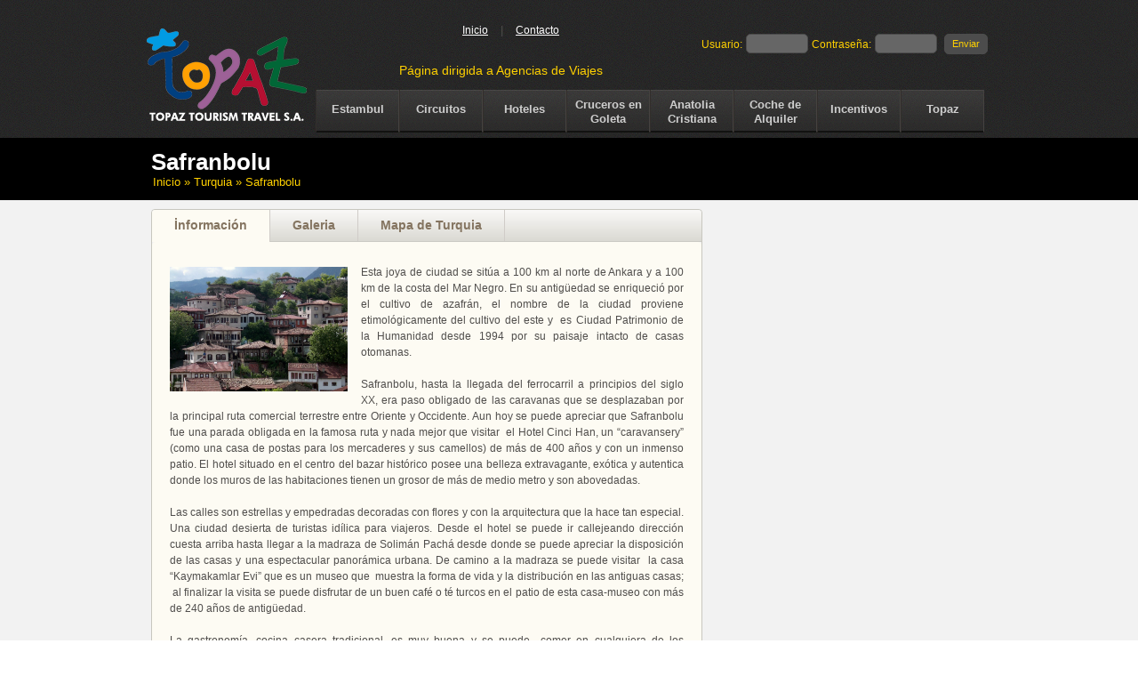

--- FILE ---
content_type: text/html
request_url: http://www.topaztour.com/safranbolu/
body_size: 5927
content:

<!DOCTYPE html>
<html lang="en">
<head>

<title>Safranbolu</title>
<meta name="Description" content="" />
<meta name="Keywords" content="Safranbolu" />
    <meta charset="utf-8">
	<link rel="stylesheet" href="/UserFiles/PageStyle/css/reset.css" type="text/css" media="screen">
<link rel="stylesheet" href="/UserFiles/PageStyle/css/style.css" type="text/css" media="screen">
<link rel="stylesheet" href="/UserFiles/PageStyle/css/grid.css" type="text/css" media="screen">
<link rel="stylesheet" href="/UserFiles/PageStyle/css/grids.css" type="text/css" media="screen">
<link rel="stylesheet" href="/UserFiles/PageStyle/css/tabs.css" type="text/css" media="screen">
<link rel="stylesheet" href="/UserFiles/PageStyle/css/skeleton.css" type="text/css" media="screen">
<link rel="stylesheet" href="/UserFiles/PageStyle/css/jquery.fancybox.css" media="screen" />


<script src="https://ajax.googleapis.com/ajax/libs/jquery/1.8/jquery.min.js"></script>
<script src="/UserFiles/PageStyle/js/jquery.cycle.all.min.js"></script>
<script src="/UserFiles/PageStyle/js/custom.js"></script>
<script src="/UserFiles/PageStyle/js/jquery.fancybox.pack.js"></script>

<link href="/UserFiles/PageStyle/tablecloth/tablecloth.css" rel="stylesheet" type="text/css" media="screen" />
<script type="text/javascript" src="/UserFiles/PageStyle/tablecloth/tablecloth.js"></script>
<script type="text/javascript" src="http://maps.googleapis.com/maps/api/js?sensor=false"></script>
	<link rel="shortcut icon" href="/favicon.ico" />
</head>
<body id="page1">
   	<header>
    	<div class="main">
        	

<div class="wrapper">
    <div style="position:absolute;margin-left:95px;top:25px;"><a href="/" class="loginn2">Inicio</a> | <a href="/topaz/" class="loginn2">Contacto</a></div>
    <ul class="login_panel" style="margin-top:20px;">
		
		<div class="clr"></div>
		
		<div style="margin-top:14px;">
		
		<form action="" method="post">
        <li><div class="fl mt10">Usuario: </div><div class="fl"><input type="text" class="inputbox" name="userName"></div> <div class="fl mt10">Contraseña: </div><div class="fl"><input type="password" class="inputbox" name="Pass"></div><div class="fl"><input type="submit" name="button" id="button" value=" Enviar " class="button" /></div></li>
		<input type="hidden" name="loginn" value="1" />
		<input type="hidden" name="Sess" value="5D5D5D5D5B5E585C58" />
		</form>
		
		</div>
    </ul>
    
	
	<div style="margin-top:70px;margin-left:34px;color:#ffd100;font-size:14px;">	Página dirigida a Agencias de Viajes</div>
	
</div><div class="extra-wrap">
    <div class="logo_top"><a href="/"><img alt="" src="/userfiles/images/Banners/topaz-logo2.png" style="width: 180px; height: 104px;" /></a></div>
	<nav>
<ul class="sf-menu">

    <li ">
    <a href="#" ><strong>Estambul</strong></a>
    <ul>
<li><a href="/excursiones-clasicas/" title="Excursiones Clasicas">Excursiones Clasicas</a></li>
<li><a href="/senderismo-urbano/" title="Senderismo Urbano">Senderismo Urbano</a></li>
<li><a href="/hoteles/" title="Hoteles">Hoteles</a></li>
<li><a href="/traslados/" title="Traslados">Traslados</a></li>
</ul>

    </li>

    <li ">
    <a href="#" ><strong>Circuitos</strong></a>
    <ul>
<li><a href="/programas-clasicos-tur-regular/" title="Programas Clasicos, Tur Regular">Programas Clasicos, Tur Regular</a></li>
<li><a href="/programas-especiales/" title="Programas Especiales">Programas Especiales</a></li>
</ul>

    </li>

    <li ">
    <a href="#" ><strong>Hoteles</strong></a>
    <ul>
<li><a href="/traslados-en-diferentes-ciudades/" title="Traslados en Diferentes Ciudades">Traslados en Diferentes Ciudades</a></li>
<li><a href="/ankara/" title="Ankara">Ankara</a></li>
<li><a href="/capadocia/" title="Capadocia">Capadocia</a></li>
<li><a href="/konya/" title="Konya">Konya</a></li>
<li><a href="/pamukkale/" title="Pamukkale">Pamukkale</a></li>
<li><a href="/kusadasi/" title="Kusadasi">Kusadasi</a></li>
<li><a href="/izmir/" title="Izmir">Izmir</a></li>
<li><a href="/pergamo/" title="Pergamo">Pergamo</a></li>
<li><a href="/ayvalik/" title="Ayvalik">Ayvalik</a></li>
<li><a href="/canakkale-troya-/" title="Canakkale (Troya)">Canakkale (Troya)</a></li>
<li><a href="/bursa/" title="Bursa">Bursa</a></li>
<li><a href="/mar-negro/" title="Mar Negro">Mar Negro</a></li>
<li><a href="/este-de-turquia/" title="Este De Turquia">Este De Turquia</a></li>
<li><a href="/costa-mediterranea/" title="Costa Mediterranea">Costa Mediterranea</a></li>
</ul>

    </li>

    <li ">
    <a href="#" class="topp"><strong>Cruceros en Goleta</strong></a>
    <ul>
<li><a href="/crucero-azul/" title="Crucero Azul">Crucero Azul</a></li>
<li><a href="/programas-en-tur-regular/" title="Programas En Tur Regular">Programas En Tur Regular</a></li>
<li><a href="/alquiler-de-goletas-privadas/" title="Alquiler De Goletas Privadas">Alquiler De Goletas Privadas</a></li>
</ul>

    </li>

    <li ">
    <a href="#" class="topp"><strong>Anatolia Cristiana</strong></a>
    <ul>
<li><a href="/anatolia-segunda-tierra-santa/" title="Anatolia, Segunda Tierra Santa">Anatolia, Segunda Tierra Santa</a></li>
<li><a href="/ruta-de-san-pablo2/" title="Ruta de San Pablo">Ruta de San Pablo</a></li>
<li><a href="/las-siete-iglesias-del-apocalipsis/" title="Las Siete Iglesias del Apocalipsis">Las Siete Iglesias del Apocalipsis</a></li>
<li><a href="/programas-para-grupos/" title="Programas Para Grupos">Programas Para Grupos</a></li>
</ul>

    </li>

    <li ">
    <a href="#" class="topp"><strong>Coche de Alquiler</strong></a>
    <ul>
<li><a href="/precios-y-condiciones/" title="Precios y Condiciones">Precios y Condiciones</a></li>
<li><a href="/devolucion-del-vehiculo/" title="Devolucion del Vehiculo">Devolucion del Vehiculo</a></li>
</ul>

    </li>

    <li ">
    <a href="/incentivos/" ><strong>Incentivos</strong></a>
    
    </li>

    <li ">
    <a href="/topaz/" ><strong>Topaz</strong></a>
    
    </li>

</ul>
<div class="clear"></div>
</nav>


    <div class="clear"></div>
</div>
        </div>
    </header>
	<div class="pagewrap">
    <div class="pagecontent">
        <div class="pagecontentContent">
        <h1>Safranbolu</h1>
		
		<p><a href="/">Inicio</a> » Turquia » Safranbolu</p>
		
        </div>
    </div>
</div>
    <section id="content">
    	<div class="container_12">
        <div class="wrappermid" style="padding:10px;">
            
<section class="main container sbr clearfix">
<section class="ten columns">

<div class="content-tabs tabs-style-2">
				<ul class="tabs-nav clearfix">
					<li class="active"><a href="#tab1">İnformación</a></li>
					
					<li><a href="#tab6">Galeria</a></li>
					
					<li><a href="#tab7">Mapa de Turquia</a></li>
					
				</ul>
				<div class="tabs-container">
					<div class="tab-content" id="tab1" style="display: block; margin-top:20px;">
						<p>

<img src="/UserFiles/articlefiles/safranbolu72513834344.jpg" width="200" class="alignleft scale-with-grid" />

<div style="text-align: justify;">	<span style="font-size:12px;"><span style="font-family:arial,helvetica,sans-serif;">Esta joya de ciudad se sitúa a 100 km al norte de Ankara y a 100 km de la costa del Mar Negro. En su antigüedad se enriqueció por el cultivo de azafrán, el nombre de la ciudad proviene etimológicamente del cultivo del este y &nbsp;es Ciudad Patrimonio de la Humanidad desde 1994 por su paisaje intacto de casas otomanas.</span></span></div><div style="text-align: justify;">	<br />	<span style="font-size:12px;"><span style="font-family:arial,helvetica,sans-serif;">Safranbolu, hasta la llegada del ferrocarril a principios del siglo XX, era paso obligado de las caravanas que se desplazaban por la principal ruta comercial terrestre entre Oriente y Occidente. Aun hoy se puede apreciar que Safranbolu fue una parada obligada en la famosa ruta y nada mejor que visitar &nbsp;el Hotel Cinci Han, un “caravansery” (como una casa de postas para los mercaderes y sus camellos) de más de 400 años y con un inmenso patio. El hotel situado en el centro del bazar histórico posee una belleza extravagante, exótica y autentica donde los muros de las habitaciones tienen un grosor de más de medio metro y son abovedadas.&nbsp;</span></span></div><div style="text-align: justify;">	<br />	<span style="font-size:12px;"><span style="font-family:arial,helvetica,sans-serif;">Las calles son estrellas y empedradas decoradas con flores y con la arquitectura que la hace tan especial. Una ciudad desierta de turistas idílica para viajeros. Desde el hotel se puede ir callejeando dirección cuesta arriba hasta llegar a la madraza de Solimán Pachá desde donde se puede apreciar la disposición de las casas y una espectacular panorámica urbana. De camino a la madraza se puede visitar &nbsp;la casa “Kaymakamlar Evi” que es un museo que &nbsp;muestra la forma de vida y la distribución en las antiguas casas; &nbsp;al finalizar la visita se puede disfrutar de un buen café o té turcos en el patio de esta casa-museo con más de 240 años de antigüedad.</span></span></div><div style="text-align: justify;">	<br />	<span style="font-size:12px;"><span style="font-family:arial,helvetica,sans-serif;">La gastronomía, cocina casera tradicional, es muy buena y se puede &nbsp;comer en cualquiera de los restaurantes a pie de calle de la ciudad. Hay muchos artesanos y una buena oferta de cosas interesantes para comprar generalmente cada artesano tiene su tienda.</span></span></div><div style="text-align: justify;">	<span style="font-size:12px;"><span style="font-family:arial,helvetica,sans-serif;">Otros sitios de interés son la vieja mezquita y los antiguos baños públicos que también datan del 1322 al igual que la madrasa.</span></span></div><div>	&nbsp;</div>
<div style="clear:both;"></div>
</p>
					</div>
					
					<div class="tab-content" id="tab6">
						<p>

<section class="gallery">

		<div class="project-thumb" style="width:180px;float:left;margin-right:15px;">

		<div class="bordered" style=" height:130px; overflow:hidden;">
		<figure class="add-border imagetype1" style="width:162px; height:100px;overflow:hidden;">
		<a class="single-image picture-icon" rel="gallery" href="/UserFiles/articlefiles/safranbolu72513834344.jpg""><img src="/UserFiles/articlefiles/orta/safranbolu72513834344.jpg" width="162" height="106" alt="Safranbolu" /></a>
		</figure>
		Safranbolu<br />
		</div>
		</div>


</section>

<div style="clear:both;"></div>
</p>
					</div>
					
					<div class="tab-content" id="tab7">
					<div style="position:relative;margin:0 0 0 20px; width:540px;">
        	<div style="height:20px;">
            </div>
			<div class="box-1">
            <div style="height:250px; padding:0;" class="round">
			<div id="tab-1" class="main-content">
			<div id="trmaps">
			<ul>
			<li class="ickk2" style="top:211px; left:-8px;"><a href="/marmaris/" title="Marmaris">Marmaris</a></li><li class="ickk" style="top:105px; left:2px;"><a href="/assos/" title="Assos">Assos</a></li><li class="ickk" style="top:88px; left:3px;"><a href="/troya/" title="Troya">Troya</a></li><li class="ickk" style="top:78px; left:10px;"><a href="/canakkale/" title="Çanakkale">Çanakkale</a></li><li class="ickk" style="top:119px; left:15px;"><a href="/pergamo2/" title="Pergamo">Pergamo</a></li><li class="ickk" style="top:143px; left:15px;"><a href="/izmir4/" title="Izmir">Izmir</a></li><li class="ickk" style="top:158px; left:20px;"><a href="/kusadasi4/" title="Kusadasi">Kusadasi</a></li><li class="ickk" style="top:186px; left:22px;"><a href="/didima/" title="Didima">Didima</a></li><li class="ickk" style="top:178px; left:23px;"><a href="/mileto/" title="Mileto">Mileto</a></li><li class="ickk" style="top:168px; left:25px;"><a href="/efeso/" title="Efeso">Efeso</a></li><li class="ickk" style="top:198px; left:25px;"><a href="/bodrum/" title="Bodrum">Bodrum</a></li><li class="ickk" style="top:131px; left:60px;"><a href="/tiatira/" title="Tiatira">Tiatira</a></li><li class="ickk" style="top:208px; left:67px;"><a href="/dalaman/" title="Dalaman">Dalaman</a></li><li class="ickk" style="top:143px; left:73px;"><a href="/sardes/" title="Sardes">Sardes</a></li><li class="ickk" style="top:88px; left:75px;"><a href="/bursa2/" title="Bursa">Bursa</a></li><li class="ickk" style="top:218px; left:75px;"><a href="/fethiye/" title="Fethiye">Fethiye</a></li><li class="ickk" style="top:183px; left:77px;"><a href="/afrodisias/" title="Afrodisias">Afrodisias</a></li><li class="ickk" style="top:153px; left:80px;"><a href="/filadelfia/" title="Filadelfia">Filadelfia</a></li><li class="ickk" style="top:53px; left:85px;"><a href="/istanbul/" title="Istanbul">Istanbul</a></li><li class="ickk" style="top:166px; left:88px;"><a href="/pamukkale2/" title="Pamukkale">Pamukkale</a></li><li class="ickk" style="top:63px; left:95px;"><a href="/nicea-izmit-/" title="Nicea (Izmit)">Nicea (Izmit)</a></li><li class="ickk" style="top:233px; left:95px;"><a href="/kas/" title="Kas">Kas</a></li><li class="ickk" style="top:175px; left:98px;"><a href="/laodicia/" title="Laodicia">Laodicia</a></li><li class="ickk" style="top:208px; left:130px;"><a href="/antalya/" title="Antalya">Antalya</a></li><li class="ickk" style="top:158px; left:138px;"><a href="/antioquia-de-pisidia/" title="Antioquia de Pisidia">Antioquia de Pisidia</a></li><li class="ickk" style="top:78px; left:150px;"><a href="/abant/" title="Abant">Abant</a></li><li class="ickk" style="top:178px; left:175px;"><a href="/konya2/" title="Konya">Konya</a></li><li class="ickk" style="top:98px; left:180px;"><a href="/ankara4/" title="Ankara">Ankara</a></li><li class="ickk" style="top:48px; left:190px;"><a href="/safranbolu/" title="Safranbolu">Safranbolu</a></li><li class="ickk2" style="top:218px; left:190px;"><a href="/mersin/" title="Mersin">Mersin</a></li><li class="ickk" style="top:143px; left:230px;"><a href="/capadocia4/" title="CAPADOCIA">CAPADOCIA</a></li><li class="ickk" style="top:133px; left:240px;"><a href="/kayseri/" title="Kayseri">Kayseri</a></li><li class="ickk" style="top:83px; left:245px;"><a href="/corum/" title="Çorum">Çorum</a></li><li class="ickk" style="top:221px; left:252px;"><a href="/tarso/" title="Tarso">Tarso</a></li><li class="ickk2" style="top:203px; left:260px;"><a href="/gaziantep/" title="Gaziantep">Gaziantep</a></li><li class="ickk2" style="top:188px; left:270px;"><a href="/monte-nemrut/" title="Monte Nemrut">Monte Nemrut</a></li><li class="ickk" style="top:73px; left:280px;"><a href="/amasya/" title="Amasya">Amasya</a></li><li class="ickk" style="top:213px; left:280px;"><a href="/adana/" title="Adana">Adana</a></li><li class="ickk" style="top:238px; left:280px;"><a href="/antioquia/" title="Antioquia">Antioquia</a></li><li class="ickk" style="top:58px; left:295px;"><a href="/samsun/" title="Samsun">Samsun</a></li><li class="ickk" style="top:88px; left:312px;"><a href="/tokat/" title="Tokat">Tokat</a></li><li class="ickk" style="top:108px; left:315px;"><a href="/sivas/" title="Sivas">Sivas</a></li><li class="ickk" style="top:203px; left:357px;"><a href="/sanliurfa/" title="Sanliurfa">Sanliurfa</a></li><li class="ickk" style="top:173px; left:380px;"><a href="/diyarbakir/" title="Diyarbakir">Diyarbakir</a></li><li class="ickk" style="top:63px; left:385px;"><a href="/trabzon/" title="Trabzon">Trabzon</a></li><li class="ickk" style="top:193px; left:400px;"><a href="/mardin/" title="Mardin">Mardin</a></li><li class="ickk2" style="top:93px; left:440px;"><a href="/dogubeyazit/" title="Dogubeyazit">Dogubeyazit</a></li><li class="ickk" style="top:143px; left:480px;"><a href="/van/" title="Van">Van</a></li>
			</ul>
			</div>
			
			</div>
			</div>
			</div>
    </div>
					</div><br />
					
				</div>
</div>
</section>

<aside id="sidebar" class="one-third column">


</aside>
</section>

		</div>
        </div>
    </section>
    <footer>
        <div class="container_12">
        	<div class="wrapperfoot">
					<div>
		<form action="/search/" method="get">
		<div class="fr"><input type="text" class="inputbox" name="a"> <input type="submit" name="s" id="button" value=" Búsqueda " class="button" /></div>  
		</form>
		</div>
            	<div class="" style="text-align:center;">
                	<div style="text-align: center;">	<img alt="" src="/userfiles/images/Banners/footer-tursab-asta-cotal-logos.png" style="width: 200px; height: 60px;" /></div>
                </div>
				
            </div>
        </div>
</footer>
<div style="text-align: center;">	<strong>© 2014 Topaz Tourism Travel S.A.</strong></div>
<div style="margin-left:auto;margin-right:auto;width:960px; text-align:right; font-size:11px;">Site Creation by <a href="http://www.medialine.com.tr">Medialine</a> Creative Works</div>
</body>
</html>


--- FILE ---
content_type: text/css
request_url: http://www.topaztour.com/UserFiles/PageStyle/css/style.css
body_size: 10277
content:
/* Getting the new tags to behave */
article, aside, audio, canvas, command, datalist, details, embed, figcaption, figure, footer, header, hgroup, keygen, meter, nav, output, progress, section, source, video {display:block;}
mark, rp, rt, ruby, summary, time {display:inline;}

/* Global properties ======================================================== */
html {width:100%;}

body { 	 
	font-family:Arial, Helvetica, sans-serif;
	font-size:100%; 
	color:#504e4c;
	min-width:980px;
	background:#fff;
	font-size:0.8125em;
	line-height:18px;
}

.bg {width:100%; background:url(/UserFiles/PageStyle/images/bg-top.jpg) center 0 no-repeat;}

.main {
	width:950px; 	
	padding:0;
	margin:0 auto;
}
.b {font-weight:bold;}
a {color:#504e4c; outline:none;}
a:hover {text-decoration:none; cursor:pointer;}
a *:hover {cursor:pointer;}

.clear {clear:both; width:100%; line-height:0; font-size:0;}

.col-1, .col-2, .col-3 {float:left;}

.wrapper {width:700px; overflow:hidden; height:100px; float:right;z-index:103;}
.wrappermid {width:940px;}
.wrapperfoot {width:940px;}
.extra-wrap {width:100%; z-index:100; background:url(/UserFiles/PageStyle/images/header_bg_tail3_.gif) center 0 no-repeat;}
.img-wrap {overflow:hidden;}
.large_text {
	font-size:14px;
	line-height:18px;
	}
.small_text {
	font-size:12px;
	}	
.fine_text {
	font-size:11px;
	}	
.line_hor {
	height:1px;
	background:url(/UserFiles/PageStyle/images/line_hor.gif) 0 0 repeat-x;
	}	
 
.p1 {margin-bottom:11px;}
.p2 {margin-bottom:23px;}
.p3 {margin-bottom:30px;}
.p4 {margin-bottom:58px;}
.p5 {margin-bottom:16px;}

.indent {
	padding-bottom:7px;
	}

.reg {text-transform:uppercase;}

.fleft {float:left;}
.fright {float:right;}

.color-1 {color:#fff;}
.color-2 {color:#a7a6a5;}
.color-3 {color:#666;}

/*********************************boxes**********************************/
.img-indent {float:left; margin:0 10px 0px 0;}	
.img-indent-r {float:right; margin:0 0px 0px 10px;}	
.img-indent2 {float:left; margin:0 20px 0px 0;}	

.sf-menu li a,
.list-1 li a,
.list-2 li a,
.link,
.logo {text-decoration:none;}	

/*********************************header*************************************/
header {
	width:100%;
	background:url(/UserFiles/PageStyle/images/header_bg_tail.gif) 0 0 repeat-x;
	position:relative;
	height:155px;
	z-index:10;
	}
.subscribe {
	float:left;
	line-height:13px;
	color:#504e4c;
	font-size:11px;
	}
.subscribe a {
	color:#96918b;
	text-decoration:none;
	}	
.subscribe a:hover {
	color:#504e4c;
	}	
.login_panel {
	float:right;
	height:100px;
	color:#ffd100;
	}	
.login_panel li {
	float:left;
	line-height:13px;
	font-size:12px;
	/*border-left:solid 1px #504e4c;*/
	padding:0;
	margin-left:12px;
	}
.login_panel li:first-child {
	border:none;
	vertical-align:middle;
	}	
a.loginn {
	color:#ffffff;
	text-decoration:none;
	margin-right:5px;
	font-size:12px;
	}
	
a.loginn:hover {
	color:#fff;
	}
	
a.loginn2 {
	color:#ffffff;
	text-decoration:underline;
	margin-right:10px;
	margin-left:10px;
	font-size:12px;
	}
	
a.loginn2:hover {
	color:#fff;
	}

.login_panel a:hover {
	text-decoration:underline;
	}	
	
.login_panel li a:hover, .login_panel li a.active {
	color:#504e4c;
	}	
.login_panel li a:hover {
	color:#fff;
	}	

.logo_top {
	float:left;
	margin-top:32px;
	width:180px;
	height:110px;
	overflow:hidden;
	}
nav {
	float:right; 
	width:760px;
	z-index:100;
	margin-top:1px;
	}
.sf-menu {padding:0px 0px 0 0; position:relative;}
.sf-menu > li {
	float:left;
	line-height:16px;
	position:relative;
	background:url(/UserFiles/PageStyle/images/menu_bg_tail.gif) 0 0 repeat-x;
	border-right:solid 1px #454240;
	border-left:solid 1px #322e2b;
	border-bottom:solid 1px #121210;
	
	}	
.sf-menu li {position:relative;}	
.sf-menu li.sf-first {
	border-radius:2px 0px 0px 2px;
	-moz-border-radius:2px 0px 0px 2px;
	-webkit-border-radius:2px 0px 0px 2px;
	border-left-color:#454240;
	}	
.sf-menu li.sf-last {
	border-radius:0px 2px 2px 0px;
	-moz-border-radius:0px 2px 2px 0px;
	-webkit-border-radius:0px 2px 2px 0px;
	border-right-color:#322e2b;
	}	
.sf-menu > li > a {
	display:inline-block;
	color:#cecece;
	font-size:13px;
	width:92px;
	height:17px;
	text-align:center;
	padding:14px 0 16px;
	vertical-align:middle;
	overflow:hidden;
	}
	
.sf-menu > li > a.topp {
	display:inline-block;
	color:#cecece;
	font-size:13px;
	width:92px;
	height:22px;
	text-align:center;
	padding:9px 0 16px;
	vertical-align:middle;
	overflow:hidden;
	}
.sf-menu > li.sfHover > a, .sf-menu li:hover a, .sf-menu li.active a {color:#fff;}	
.sf-menu > li:hover, .sf-menu > li.sfHover, .sf-menu li.active {background:url(/UserFiles/PageStyle/images/menu_hover_tail.gif) 0 0 repeat-x;}

.sf-menu ul {
	position:		absolute;
	top:			-999em;
	width:			210px; /* left offset of submenus need to match (see below) */
	border:solid 1px #292929;
	background:#333333;
	border-bottom:none;
	padding-top:1px;
}
.sf-menu ul li {
	line-height:25px;
	background:url(/UserFiles/PageStyle/images/submenu_separator.gif) 0 bottom repeat-x;
	padding:0 1px 2px 8px;
}
.sf-menu ul li a {
	color:#fff;
	font-family:Arial, Helvetica, sans-serif;
	font-weight:bold;
	font-size:11px;
	padding:1px 0 1px 5px;
	display:block;
	}
.sf-menu ul li a:hover, .sf-menu ul li.sfHover a {color:#ffd100;}	
.sf-menu li:hover {
	visibility:		inherit; /* fixes IE7 'sticky bug' */
}
.sf-menu li:hover ul,
.sf-menu li.sfHover ul {
	left:			-1px;
	top:			44px; /* match top ul list item height */
	z-index:		99;
}
ul.sf-menu li:hover li ul,
ul.sf-menu li.sfHover li ul {
	top:			-999em;
}
ul.sf-menu li li:hover ul,
ul.sf-menu li li.sfHover ul {
	left:			10em; /* match ul width */
	top:			0;
}
ul.sf-menu li li:hover li ul,
ul.sf-menu li li.sfHover li ul {
	top:			-999em;
}
ul.sf-menu li li li:hover ul,
ul.sf-menu li li li.sfHover ul {
	left:			10em; /* match ul width */
	top:			0;
}
.subscriber_list {
	padding-top:23px;
	overflow:hidden;
	float:left;
	}
.subscriber_list li {
	line-height:18px;
	float:left;
	margin-right:20px;
	}
.subscriber_list li:first-child a {
	background:url(/UserFiles/PageStyle/images/list_services1.gif) 0 0 no-repeat #fff;
	}
.subscriber_list li a {
	text-decoration:none;
	color:#000;
	font-size:18px;
	display:inline-block;
	background:url(/UserFiles/PageStyle/images/list_services2.gif) 0 0 no-repeat #fff;
	padding:5px 0 6px 43px;
	}	
.subscriber_list li a span {
	font-size:14px;
	display:inline-block;
	padding-top:2px;
	}
#search_form {
	float:right;
	padding:16px 0 0px;
	margin:0;
	line-height:1em;
	}	
#search_form input {
	border:0;
	background:none;
	padding:10px 8px 10px 13px;
	font-size:14px;
	float:left;
	overflow:hidden;
	width:248px;	
	font-family:Arial, Helvetica, sans-serif;
	margin:0;
	}	
#search_form .input_bg {
	background:#f6f6f6;
	height:39px;
	border:solid 1px #d8d8d8;
	width:308px;
	padding-top:4px;
	}	
#search_form a {
	display:inline-block;
	width:25px;
	height:24px;
	background:url(/UserFiles/PageStyle/images/search_button.gif) 0 bottom no-repeat;
	cursor:pointer;
	float:left;
	padding-top:6px;
	}	
#easyTooltip {
	padding:2px 6px;
	background:#000;
	color:#ccc;
	font-size:12px;
	text-transform:none;
	position:absolute;
	z-index:100;
}		

/*********************************content*************************************/
#content {width:100%;
background:#f2f2f2;}

h3 {
	font-size:18px;
	line-height:22px;
	margin:0px 0 18px;
	color:#504e4c;
	font-weight:normal;
	}

.scroll {overflow:auto; height:180px; position:relative;}
.scroll .padding-right {height:1%; padding-right:50px;}

.block {
	border:solid 1px #e5e5e5;
	background:#f6f6f6;
	}
.block > .padding {
	padding:14px 14px 16px;
	}
.block.type2 .padding {
	padding:24px 27px 15px;
	}	
.block.type3 > .padding {
	padding:10px 15px 14px 13px;
	}
.block.type4 > .padding {
	padding:10px 13px 28px 15px;
	}	
.tabs {overflow:hidden; display:block;}
.tabs li {float:left;}
.tabs li a {
	display:inline-block; 
	padding:13px 13px 13px 12px;
	text-decoration:none;
	font-size:12px; 
	line-height:20px; 
	border:solid 1px #e5e5e5;
	background:#f8f8f8;
	color:#000;
	border-left:none;
	position:relative;
	}
.tab_container {
	background:#fff;
	border:solid 1px #e5e5e5;
	border-top:none;
	}	
.tab_container .p2 {
	margin-bottom:19px;
	}	
.tab_container .padding {
	padding:26px 12px 23px 19px;
	}
.tab_container .padding2 {
	padding:27px 16px 17px 15px;
	}	
.tabs li:first-child a {border-left:solid 1px #e5e5e5; padding-left:14px}	
.tabs li a:hover { background:#fff; color:#000;} 
.tabs li.active a, .tabs li.active a:hover {color:#191919; background:#fff; padding-bottom:14px; border-bottom:none;}	
.tabs li a.item1 {
	width:157px;
	}
.tabs li a.item2 {
	width:152px;
	padding-left:20px;
	}
.tabs li a.item3 {
	width:154px;
	padding-left:20px;
	}
.img_block {
	padding:7px 7px 8px;
	border:solid 1px #d1d1d1;
	width:152px;
	float:left;
	margin-left:10px;
	}	
.img_block:first-child {
	margin:0;
	}	
.img_block figure {
	position:relative;
	overflow:hidden;
	z-index:10;
	}	
.img_block figcaption {
	position:absolute;
	background:#000;
	height:34px;
	bottom:0;
	left:0;
	width:144px;
	z-index:10;
	font-size:15px;
	line-height:34px;
	color:#c4c4c4;
	padding-left:8px;
	opacity:0.7;
	filter:alpha(opacity='70'); 
	}	
.img_block.last figcaption {
	font-size:14px;
	}	
.list-1 {
	padding:0 0 31px;
	}	
.list-1 li {
	line-height:28px;
	font-size:15px;
	margin-bottom:1px;
	}
.list-1 li a {
	display:block;
	padding:3px 0 4px 14px;
	background:#f6f6f6;
	border:solid 1px #e5e5e5;
	color:#504e4c;
	}	
.list-1 li a:hover {
	background:#dbdbdb;
	}	

.link:hover {text-decoration:underline;} 

.link-1 {
	display:inline-block; 
	font-size:14px; 
	padding-right:8px; 
	background:url(/UserFiles/PageStyle/images/marker-3.gif) right 8px no-repeat;
	}
.link-1:hover {color:#fff;}  

dl span {float:left; width:80px;}

#package_form {
	padding:3px 0 11px 72px;
	background:url(/UserFiles/PageStyle/images/search_form_bg.gif) 1px 7px no-repeat;
	}	
/****************************footer************************/
footer {
	padding:10px;
	background:#ccc;
	color:#333333;
	overflow:hidden;
	}
footer .inner {
	min-height:256px;
	}	
footer .copy {
	color:#504e4c;
	font-size:11px;
	}	
footer span a {
	text-decoration:none;
	color:#96918b;
	}	
footer span a:hover {
	text-decoration:underline;
	}	

footer h3 {
	color:#fff;
	}
.footer_logo {
	padding:74px 0 0 10px;
	}	
.footer_logo a {
	display:inline-block;
	width:145px;
	height:26px;
	background:url(/UserFiles/PageStyle/images/logo.png) 0 0 no-repeat;
	}	

.list-services {padding:6px 0px 0px 0px; position:relative; overflow:hidden;}
.list-services li {padding:0 0 7px 0px;}
.list-services li a {
	text-decoration:none;
	color:#fff;
	font-size:12px;
	display:inline-block;
	}
.list-services li a span {
	display:inline-block;
	padding:6px 0 0 13px;
	}	

/*******************exceptions************************/
#page1 #content {}
#page2 #content {}
#page3 #content {padding-top:21px;}
#page4 #content {}

input.input {
border : none;
background : none;
width : 191px;
height : 18px;
font-size : 1em;
color : #b7b6b0;
padding-left : 5px;
padding-top : 2px;
border-radius:5px;
-moz-border-radius:5px;
-webkit-border-radius:5px;
}
input.inputbox {
border : 1px solid #4c4c4c;
margin : 4px;
padding : 4px;
font-size : 11px;
color : #ffffff;
width:70px;
background :#666;
border-radius:5px;
-moz-border-radius:5px;
-webkit-border-radius:5px;
}

input.input1 {
border : none;
background : #fff;
width : 160px;
height : 10px;
font-size : 1em;
color : #333;
padding-left : 5px;
padding-top : 2px;

}
input.input2 {
border : 1px solid #999;
background : #fff;
width : 145px;
height : 14px;
font-size : 1em;
color : #333;
padding-left : 5px;
padding-top : 2px;
}
input.input3 {
border : 1px solid #999;
background : #fff;
width : 145px;
height : 11px;
color : #333;
padding-left : 5px;
padding-top : 2px;
}

.button {
border : 1px solid #4c4c4c;
margin : 4px;
padding : 5px;
font-size : 11px;
color : #ffd100;
background :#4c4c4c;
border-radius:5px;
-moz-border-radius:5px;
-webkit-border-radius:5px;
cursor:pointer;
}
.button:hover {
background : #686868;
}


.tc {
text-align : center !important ;
}
.txr {
text-align : right !important ;
}
.fl {
float : left;
}
.fr {
float : right;
}
.fn {
float : none;
}
.clr {
clear : both;
}
.mb5 {
margin-bottom : 5px !important ;
}
.mb10 {
margin-bottom : 10px !important ;
}
.mb15 {
margin-bottom : 15px !important ;
}
.mb20 {
margin-bottom : 20px !important ;
}
.mt5 {
margin-top : 5px !important ;
}
.mt10 {
margin-top : 10px !important ;
}
.mt15 {
margin-top : 15px !important ;
}
.mt20 {
margin-top : 20px !important ;
}
.mr15 {
margin-right : 15px !important ;
}
.mr10 {
margin-right : 10px !important ;
}
.mr5 {
margin-right : 5px !important ;
}
.ml5 {
margin-left : 5px !important ;
}
.ml10 {
margin-left : 10px !important ;
}
.ml15 {
margin-left : 15px !important ;
}
.pb5 {
padding-bottom : 5px !important ;
}
.pt5 {
padding-top : 5px !important ;
}
.pb10 {
padding-bottom : 10px !important ;
}
.pr10 {
padding-right : 10px !important ;
}
.pl20 {
padding-left : 20px !important ;
}
.pl15 {
padding-left : 15px !important ;
}
.pd10 {
padding : 10px;
}
.pd5 {
padding : 2px;
}
.blk {
display : block;
}
.hidden {
display : none;
}
.overflow {
overflow : hidden;
}

/* Tag cloud */

	#tags ul{
		margin:1em 0;
		padding:.5em 10px;
		text-align:center;	
		}
	#tags li{
		margin:0;
		padding:0;
		list-style:none;
		display:inline;
		}
	#tags li a{
		text-decoration:none;
		color:#999;
		padding:0 2px;	
		}
	#tags li a:hover{	
		color:#333;
		}		
	
	#tags li a.tag_1{font-size:100%; color:#999;}
	#tags li a.tag_2{font-size:120%; color:#666;}
	#tags li a.tag_3{font-size:140%; color:#333;}
	#tags li a.tag_4{font-size:160%; color:#222;}
	#tags li a.tag_5{font-size:180%; color:#000;}
	
	#tags li a.tag_1:hover{font-size:100%; color:#ff0000;}
	#tags li a.tag_2:hover{font-size:120%; color:#ff0000;}
	#tags li a.tag_3:hover{font-size:140%; color:#ff0000;}
	#tags li a.tag_4:hover{font-size:160%; color:#ff0000;}
	#tags li a.tag_5:hover{font-size:180%; color:#ff0000;}
	
	/* alternative layout */

	#tags .alt{
		text-align:left;
		padding:0;
		background:none;
		}
	#tags .alt li{
		padding:2px 10px;
		background:#efefef;
		display:block;
		}
	#tags .alt .tag_1, 
	#tags .alt .tag_2, 
	#tags .alt .tag_3, 
	#tags .alt .tag_4, 
	#tags .alt .tag_5{font-size:100%;}
	#tags .alt .tag_1{background:#7cc0f4;}
	#tags .alt .tag_2{background:#67abe0;}
	#tags .alt .tag_3{background:#4d92c7;}
	#tags .alt .tag_4{background:#3277ad;}
	#tags .alt .tag_5{background:#266ca2;}
	
/* // Tag cloud */

.kubbe {
	width:920px;
	height:356px;
	background:url(/UserFiles/PageStyle/images/kubbe.jpg) 0 0 no-repeat;
	-webkit-border-radius: 5px;
	-moz-border-radius: 5px;
	border-radius: 5px;
	border:solid 1px #eee;
	}
	
	
.bordered {
			position: relative;
			display: block;
			width: auto;
			margin-bottom: 20px;
			padding: 10px;
			background-color: #fff;
		}
		
		.bordered {
			-webkit-border-radius: 5px;
			-moz-border-radius: 5px;
			border-radius: 5px;
			-webkit-box-shadow: 2px 2px 1px rgba(0,0,0,.17), -1px -1px 0 rgba(0,0,0,.05);
			-moz-box-shadow: 2px 2px 1px rgba(0,0,0,.17), -1px -1px 0 rgba(0,0,0,.05);
			box-shadow: 2px 2px 1px rgba(0,0,0,.17), -1px -1px 0 rgba(0,0,0,.05);	
		}
		
		.ie7 .bordered,
		.ie8 .bordered {
			behavior: url(/UserFiles/PageStyle/js/PIE.htc);
			zoom: 1;
			box-shadow: 2px 2px 1px #dfdbd1, -1px -1px 0 rgba(0,0,0,.05);	
		}
		
		.ie7 .bordered,s
		.ie8 .bordered {border: 1px solid #c6c5bf;}
		
		.bordered.alignleft {
			margin: 0 20px 10px 0;
			-webkit-border-radius: 3px;
			   -moz-border-radius: 3px;
					border-radius: 3px;
		}
		
		.bordered.alignright {
			margin: 0 0 10px 20px;
			-webkit-border-radius: 3px;
			   -moz-border-radius: 3px;
					border-radius: 3px;
		}

.sidebartitle {background:#222; padding-left:10px;}
.sidebartitle h2 {font-size:14px; letter-spacing:0;}
		
		
ul.accordion label a{
  color: #FFFFFF;
  text-decoration:none;
}
		
table {width:100%; -moz-box-shadow:0px 0px 5px rgba(0, 0, 0, .2); -webkit-box-shadow:0px 0px 5px rgba(0, 0, 0, .2); border:1px solid #cacaca; }
th { font-weight:bold; font-size:13px; background:#ececec; border-bottom:1px solid #e2e2e2; border-top:1px solid #fefefe; border-left:1px solid #fefefe; border-right:1px solid #d2d2d2; border-bottom:1px solid #d2d2d2; }
th, td, caption { padding:5px 10px 5px 5px; color:#777; }
td{ font-size:12px; border-top:1px solid #fff; border-right:1px solid #d2d2d2; border-bottom:1px solid #d2d2d2; border-left:1px solid #fefefe; }


.outerpagewrap {height:100px;background:#fff;border-bottom:1px solid #eee;border-top:1px solid #eee; position:relative; top:90px;}
.outerpagewrap p {text-transform:capitalize;}
.pagewrap{height:70px; width:100%; float:left; background:#000; margin-bottom:10px;margin-top:0;}
.pagecontent{width:960px; margin:0 auto;}
.pagecontent h1{color:#fff; margin:18px 0px 0 10px;}
.pagecontent p{color:#ffd100;margin-top:0px; padding-left:12px;padding-top:5px;}
.pagecontent p a{color:#ffd100; text-decoration:none;}
.pagecontentContent{float:left; width:80%;}
.homeIcon{float:right;margin-top:23px;}
.homeIcon a{background: url(/UserFiles/PageStyle/images/homeHouseIcon.png) top right no-repeat; height:53px; width:60px;display: block;}
.pagecontent h1, .pagecontent p, .content ol.commentlist li .reply a, .team .role {text-shadow:0 1px 0 rgba(0,0,0,0.3);}
h1 { 	
	color:#2a2b2c;
	font-size: 26px !important;
	}
	

	
/* -------------------------------------------------- */
	/*	Tabs
	/* -------------------------------------------------- */	

	.content-tabs {margin-bottom: 60px;}

		.tabs-container {
			padding: 5px 20px 15px;
			border: 1px solid #c8c7bf;
			-webkit-border-radius: 4px;
			   -moz-border-radius: 4px;
					border-radius: 4px;
			background-color: #fdfbf3;
		}

			.tab-content {display: none;}

	/*	Style 1 */

	.tabs-style-1 .tabs-nav {
		margin-bottom: 3px;
		overflow: hidden;
	}

		.tabs-style-1 .tabs-nav li {
			float: left;
			margin-right: 3px;
			padding: 0;
			width: auto;
		}

			.tabs-style-1 .tabs-nav li a,
			.tabs-style-3 .tabs-nav li a {
				display: inline-block;
				padding: 7px 25px;
				outline:none;
				color: #847460;
				border-width: 1px;
				border-style: solid;
				vertical-align: baseline;
				text-align: center;
				text-decoration: none;
				font: 12px/1.5 'Arimo', Arial;
				cursor: pointer;
			}
			
			.tabs-style-1 .tabs-nav li a,
			.tabs-style-3 .tabs-nav li a {
				border-color: #d7d5cf;
				border-bottom-color: #d0cfc9;
				text-shadow: 1px 1px 0 #f9f9f7;
				background: #faf9f7; /* Old browsers */
				background: -moz-linear-gradient(top,  #faf9f7 0%, #dad9d3 100%); /* FF3.6+ */
				background: -webkit-gradient(linear, left top, left bottom, color-stop(0%,#faf9f7), color-stop(100%,#dad9d3)); /* Chrome,Safari4+ */
				background: -webkit-linear-gradient(top,  #faf9f7 0%,#dad9d3 100%); /* Chrome10+,Safari5.1+ */
				background: -o-linear-gradient(top,  #faf9f7 0%,#dad9d3 100%); /* Opera 11.10+ */
				background: -ms-linear-gradient(top,  #faf9f7 0%,#dad9d3 100%); /* IE10+ */
				background: linear-gradient(to bottom,  #faf9f7 0%,#dad9d3 100%); /* W3C */
				filter: progid:DXImageTransform.Microsoft.gradient( startColorstr='#faf9f7', endColorstr='#dad9d3',GradientType=0 ); /* IE6-9 */
			}
			
			.not-ie .tabs-style-1 .tabs-nav li a,
			.not-ie .tabs-style-3 .tabs-nav li a {
				-webkit-border-radius: 4px;
				   -moz-border-radius: 4px;
						border-radius: 4px;	
				-webkit-box-shadow: 1px 1px 2px rgba(0,0,0,.14), inset 0 1px rgba(255,255,255,.25);
				   -moz-box-shadow: 1px 1px 2px rgba(0,0,0,.14), inset 0 1px rgba(255,255,255,.25);
						box-shadow: 1px 1px 2px rgba(0,0,0,.14), inset 0 1px rgba(255,255,255,.25);
			}
			
	/* Style 2 */	

	.content-tabs.tabs-style-2 {
		border: 1px solid #c8c7bf;
		-webkit-border-radius: 4px;
		   -moz-border-radius: 4px;
				border-radius: 4px;
				z-index:999999999;
	}

		.tabs-style-2 .tabs-nav {
			clear: both;
			margin: 0;
			width: 100%;
			border-bottom: 1px solid #cac9c4;
			-webkit-border-radius: 4px 4px 0 0;
			   -moz-border-radius: 4px 4px 0 0;
					border-radius: 4px 4px 0 0;
			background: #faf9f7; /* Old browsers */
			background: -moz-linear-gradient(top,  #faf9f7 0%, #dad9d3 100%); /* FF3.6+ */
			background: -webkit-gradient(linear, left top, left bottom, color-stop(0%,#faf9f7), color-stop(100%,#dad9d3)); /* Chrome,Safari4+ */
			background: -webkit-linear-gradient(top,  #faf9f7 0%,#dad9d3 100%); /* Chrome10+,Safari5.1+ */
			background: -o-linear-gradient(top,  #faf9f7 0%,#dad9d3 100%); /* Opera 11.10+ */
			background: -ms-linear-gradient(top,  #faf9f7 0%,#dad9d3 100%); /* IE10+ */
			background: linear-gradient(to bottom,  #faf9f7 0%,#dad9d3 100%); /* W3C */
			filter: progid:DXImageTransform.Microsoft.gradient( startColorstr='#faf9f7', endColorstr='#dad9d3',GradientType=0 ); /* IE6-9 */		
		}

			.tabs-style-2 .tabs-nav li {
				float: left;
				padding: 0;
				width: auto;
				height: 35px;
			}

				.tabs-style-2 .tabs-nav li a {
					display: inline-block;
					padding: 0 25px;
					outline:none;
					color: #847460;
					border-right: 1px solid #d0ccc8;
					vertical-align: baseline;
					text-align: center;
					text-decoration: none;
					font: 14px/1.5 'Arimo', Arial;
					cursor: pointer;
					height: 35px;
					line-height: 35px;
					font-weight:bold;
				}

				.tabs-style-2 .tabs-nav li.active a {
					background-color: #fdfbf3;
					height: 36px;
				}

				.tabs-style-2 .tabs-nav li:first-child.active a {
					-webkit-border-radius: 4px 0 0 0;
					   -moz-border-radius: 4px 0 0 0;
							border-radius: 4px 0 0 0;
				}

		.tabs-style-2 .tabs-container {border: none;}

	/*	Style 3 */

	.tabs-style-3 .tabs-nav {
		float: left;
		overflow: hidden;
		margin-bottom: 3px;
		margin-right: 3px;
	}

		.tabs-style-3 .tabs-nav li {
			padding: 0;
			margin-bottom: 3px;
		}

	.tabs-style-3 .tabs-container {display: table;}
	
img.scale-with-grid {
	max-width: 100%;
	height: auto;
}

img.alignleft, 
img.alignright, 
img.aligncenter,
img.alignnone {
	margin-bottom: 12px;
}
.alignleft,
img.alignleft {
	display: inline;
	float: left;
	margin-right: 15px;
	margin-top: 3px;
}
.alignright,
img.alignright {
	display: inline;
	float: right;
	margin-left: 20px;
	margin-top: 5px;
}
.aligncenter,
img.aligncenter {
	clear: both;
	display: block;
	margin-left: auto;
	margin-right: auto;
}

.alignnone,
img.alignnone {
	clear: both;
	display: block;
	margin-left: auto;
	margin-right: auto;
	margin-top:3px;
}


img.alignleft, 
img.alignright, 
img.aligncenter,
img.alignnone {
	margin-bottom: 12px;
}

ul.accordion {
  list-style: none;
  margin: 0;
  padding: 0;
}

/* Hide the radio buttons */
/* These are what allow us to toggle content panes */
ul.accordion label + input[type='radio'] {
  display: none;
}

/* Give each content pane some styles */
ul.accordion li {
  background-color: #f4f4f4;
  border-bottom: 1px solid #DDDDDD;
}

/* Make the main tab look more clickable */
ul.accordion label {
  background-color: #222;
  color: #FFFFFF;
  display: block;
  padding: 10px;
  border-radius:3px 3px 0px 0px;
  -moz-border-radius:3px 3px 0px 0px;
  -webkit-border-radius:3px 3px 0px 0px;
}

ul.accordion label:hover {
  cursor: pointer;
}

/* Set up the div that will show and hide */
ul.accordion div.content {
  overflow: hidden;
  padding: 5px 0;
  display: none;
}

/* Show the content boxes when the radio buttons are checked */
ul.accordion label + input[type='radio']:checked + div.content {
  display: block;
}

/*--- 6.4. Portfolio ---*/

ul#filters {
	float:left;
	clear:both;
	margin-bottom:35px;
}

ul#filters li {
	display:inline;
	margin:0 15px 0 0;
}

ul#filters li a {
	color:#686868;
	padding:3px 10px 4px 10px;
	font-weight:600;
	-webkit-transition:background 0.2s linear;
    -moz-transition:background 0.2s linear;
    -o-transition:background 0.2s linear;
    transition:background 0.2s linear;	
}

.portfolio {
	clear:both;
	overflow:hidden;
	margin-right:-20px;
}

.portfolio li {
	margin-right:20px;
	float:left;
	position:relative;
	margin-bottom:20px;
	overflow:hidden;
	background:#fff;
	padding-bottom:5px;
	text-align:center;
	border-bottom:1px solid #d9d8d7;
   -webkit-transition:background 0.3s ease-in;
   -moz-transition:background 0.3s ease-in;
   -o-transition:background 0.3s ease-in;
   transition:background 0.3s ease-in;	
	-webkit-border-radius: 6px;
	-moz-border-radius: 6px;
	border-radius: 6px;	
	-webkit-box-shadow: 1px 1px 2px rgba(0,0,0,.14), inset 0 1px rgba(255,255,255,.25);
	-moz-box-shadow: 1px 1px 2px rgba(0,0,0,.14), inset 0 1px rgba(255,255,255,.25);
	box-shadow: 1px 1px 2px rgba(0,0,0,.14), inset 0 1px rgba(255,255,255,.25);   
}

.portfolio li:hover {
	background:#f2f2f0;
}

.portfolio h3 {
	position:relative;
	clear:both;
	font-size:13px;
	color:#444;
	line-height:22px;
	margin:15px 0 10px;
	width:100%;
	left:0;	
	font-weight:600;
}
.portfolio h3 a {
	color:#444;
}

.portfolio p {
	padding:0 7px;
}	

#portfolio-wrapper a {
	display: block;
	width: 100%;
	height: auto;
	position: relative;
	margin-bottom:5px;
}

#portfolio-wrapper .txt {
	display: block;
	width: 100%;
	height: 60px;
	position: relative;
	border-top:solid 1px #ddd;
	padding-top:5px;
	vertical-align:middle;
}

#portfolio-wrapper .four-columns img {
	width:208px;
	height:auto;
	display:block;
}

#portfolio-wrapper .three-columns img {
	width:288px;
	height:auto;
	display:block;
}

#portfolio-wrapper .two-columns img {
	width:448px;
	height:auto;
	display:block;
}

#portfolio-wrapper .four-columns li {
	width: 208px;
	display: block;
	position: relative;
	padding: 5px;
	background: white;
	border: 1px solid #cccccc;
}

#portfolio-wrapper .three-columns li {
	width: 288px;
	display: block;
	position: relative;
	padding: 5px;
	background: white;
	border: 1px solid #cccccc;
	border-radius: 2px;
}

#portfolio-wrapper .two-columns li {
	width: 448px;
	display: block;
	position: relative;
	padding: 5px;
	background: white;
	border: 1px solid #cccccc;
	border-radius: 2px;
}

.item-details p {
	margin:0;
	padding:10px 0;
	border-bottom:1px solid #cccccc;
}

.item-details span {
	color:#444;
}

.portfolio-single {
	margin-bottom:50px;
	overflow:hidden;
}

.previous-post-link a, .next-post-link a {
	width:25px;
	height:25px;
	display:block;
	text-indent:-9999px;
	float:left;
	margin-top:10px;
	-webkit-transition:all 0.1s linear;
    -moz-transition:all 0.1s linear;
    -o-transition:all 0.1s linear;
    transition:all 0.1s linear;	
}


span.item-on-hover {
	cursor:pointer;
	display: block;	
	opacity: 0; 
	filter: alpha(opacity=0); 

	position: absolute; 
	width: 100%; 
	height: 100%; 
	background: url(/UserFiles/PageStyle/images/item-on-hover.png) repeat; 
}

.item-on-hover *{
	filter:inherit;
} 

span.hover-link {
	background:url(/UserFiles/PageStyle/images/link.png) no-repeat scroll 0 0;
	width:35px;
	height:35px;
	top: 50%;
	left: 50%;
	margin-left: -17px;
	margin-top: -17px;	
	position:absolute;
	display:block;
	opacity: 0; 
	filter: alpha(opacity=0); 	
}

span.hover-image {
	background:url(/UserFiles/PageStyle/images/lightbox.png) no-repeat scroll 0 0;
	width:35px;
	height:35px;
	top: 50%;
	left: 50%;
	margin-left: -17px;
	margin-top: -17px;	
	position:absolute;
	display:block;
	opacity: 0; 
	filter: alpha(opacity=0);	
	
}

span.hover-video {
	background:url(/UserFiles/PageStyle/images/video.png) no-repeat scroll 0 0;
	width:35px;
	height:35px;
	top: 50%;
	left: 50%;
	margin-left: -17px;
	margin-top: -17px;	
	position:absolute;
	display:block;
	opacity: 0; 
	filter: alpha(opacity=0);	
}

p.input-block {
		margin: 0 0 10px 0;
	}

p.input-block label {display: block;}

/* -------------------------------------------------- */
	/*	Forms
	/* -------------------------------------------------- */

	button,
	input,
	select,
	textarea {
		font-size: 100%;
		margin: 0;
		vertical-align: baseline;
	}

	label {display: inline-block; cursor: pointer;}
	
	input, textarea, select {
		display: inline-block;
		color: #000;
		font-size: 12px;
		font-family: Arial, sans-serif;
		padding: 6px 10px;
		border-width: 1px;
		border-style: solid;
		border-color: #c3c1ba;
		line-height: 1em;
		background-color: #f8f6ee;
		-webkit-border-radius: 3px;
		-moz-border-radius: 3px;
		border-radius: 3px;
		-webkit-box-sizing: border-box;
		-moz-box-sizing: border-box;
		box-sizing: border-box;
		outline: none;
	}
	
	.ie7 input,
	.ie7 textarea,
	.ie7 select {
		width: 85%;
	}
	
	#footer input,
	#footer textarea,
	#footer select {background-color: #f1eee6;}
	
	.ie8 input, .ie8 textarea, .ie8 select {line-height: 2em;}
	
	.ie8 input[type="checkbox"] {padding: 0; border: none;}
	
	textarea:focus,
	input:focus {
		border-color: #36332e;
		background-color: #999 !important;
		-webkit-box-shadow: inset 2px 2px 3px rgba(0,0,0,.13);
		   -moz-box-shadow: inset 2px 2px 3px rgba(0,0,0,.13);
				box-shadow: inset 2px 2px 3px rgba(0,0,0,.13);
	}
	
	select {padding: 5px;}
	textarea {
		padding: 10px;
		resize: both;
		min-height: 60px;
	}
	
	.not-ie input,
	.not-ie textarea,
	.not-ie select,
	.not-ie button {
		-webkit-transition: all .25s linear;
		   -moz-transition: all .25s linear;
			-ms-transition: all .25s linear;
			 -o-transition: all .25s linear;
				transition: all .25s linear;	
	}
	
	p.input-block {
		margin: 0 0 10px 0;
	}
	
		p.input-block label {display: block;}
	
	.wrong-data {border-color: #fe5214;}
	
		.contact-form input,
		.contact-form textarea,
		.comments-form input,
		.comments-form textarea {
			background-color: #f1eee5;
		}
		
		.contact-form input,
		.comments-form input {width: 250px;}
	
		.contact-form textarea,
		.comments-form textarea {
			width: 370px;
			height: 170px;
			max-width: 370px;
			max-height: 220px;
			min-width: 370px;
			min-height: 170px;
			-webkit-box-sizing: border-box;
			   -moz-box-sizing: border-box;
			         box-sizing: border-box;
		}
		
		.contact-form iframe,
		.comments-form iframe {display: inline-block; vertical-align: middle;}
		
		.contact-form input.verify,
		.comments-form input.verify {
			width: 77px;
			vertical-align: top;
		}
		
		.contact-form button[type="submit"],
		.comments-form button[type="submit"] {vertical-align: top;}

	/* Fix for Mobile Safari */
	input[type="checkbox"] {-webkit-appearance: checkbox;}
	input[type="radio"] {-webkit-appearance: radio;}

	/* Chrome, Safari */
	input::-webkit-input-placeholder, textarea::-webkit-input-placeholder {color: #777;}

	/* Firefox */
	input:-moz-placeholder, textarea:-moz-placeholder {color: #777;}
	

.contact_form #responce .contact_error li { color:red; margin-bottom:0; }
.contact_form #responce .contact_success li { color:#86ae3f; margin-bottom:0; }
.contact_details {margin-left:50px;}
.contact_details .address { margin-top:15px; }
.contact_details .address .street_address { background:url(/UserFiles/PageStyle/images/contact_marker.png) center left 3px no-repeat; padding-left:35px; font-size:14px; color:#4c4c4c; }
.contact_details .phone  { clear:both; background:url(/UserFiles/PageStyle/images/contact_phone.png) center left no-repeat; padding-left:35px; font-size:14px; color:#4c4c4c; }
.contact_details .email  { clear:both; background:url(/UserFiles/PageStyle/images/contact_email.png) top left no-repeat; padding-left:35px; font-size:14px; color:#4c4c4c; }

.bggline {
  color: #333;
  border-bottom:solid 1px #333;
  margin-bottom:20px;
}
.pdg10{padding:10px;}

.hotel li  h2{font-size:16px;text-shadow:none;font-weight:bold; margin-bottom:-2px;color:#666;letter-spacing:0;}

.hotel li p {margin-bottom:5px;}
.hotel li p.address,
		.hotel li p.phone {
			padding-left:20px;
			background-image: url(/UserFiles/PageStyle/images/sprite-contacts.png);
			background-position: 0 0;
			background-repeat: no-repeat;
			content: '';
		}
		
.hotel li p.phone {background-position: 0 -17px;}
		
.single-image {
		position: relative;
		display: block;
		cursor: pointer;
		font-size: 0;
		height:106px;
		overflow:hidden;
	}
.imgmid  {display:table-cell;
vertical-align:middle;height:106px;}	
		.single-image img,
		.video-icon img {display: block; }
		
		.curtain {
			position: absolute;
			top: 0;
			left: 0;
			display: block;
			width: 100%;
			height: 100px;
			background-color: rgba(255,255,255,.5);
			background-position: 50% 50%;
			-webkit-box-sizing: border-box;
			   -moz-box-sizing: border-box;
					box-sizing: border-box;
			background-repeat: no-repeat;
			opacity: 0;
			filter: alpha(opacity=0);
			text-indent: -9999px;
		}
		
		.ie7 .curtain,
		.ie8 .curtain {background-color: #fff;}
		
		.single-image.picture-icon .curtain {background-image: url(/UserFiles/PageStyle/images/zoom.png);}
		.single-image.video-icon .curtain {background-image: url(/UserFiles/PageStyle/images/video-icon.png);}
		
		.single-image:hover .curtain,
		.video-icon:hover .curtain {
			opacity: .8;
			filter: alpha(opacity = 60);
		}
		
		.with-desc:after {
			margin-left: 18px;
			color: #847460;
			font-size: 14px;
			content: attr(data-desc);
		}

.round{
	border-radius:2px;
	-moz-border-radius:2px;
	-webkit-border-radius:2px;
}
		
#trmaps {
	background: url(/UserFiles/PageStyle/images/turistik-turkiye-haritasi_y.png) no-repeat;
	width:540px;
	height:250px;
	}

#trmaps ul li.ick{
	background: url(/UserFiles/PageStyle/images/yellowled0.png) left center no-repeat;
	padding-left:1px;
	font-size:10px;
	font-weight:bold;
	color:#000000;
	position:absolute;
	}
	
	
#trmaps ul li.ickk{
	background: url(/UserFiles/PageStyle/images/yellowled2.png) left center no-repeat;
	padding-left:1px;
	font-size:10px;
	font-weight:bold;
	color:#000000;
	position:absolute;
	}
	
#trmaps ul li.ickk2{
	background: url(/UserFiles/PageStyle/images/yellowled2.png) right center no-repeat;
	padding-right:15px;
	font-size:10px;
	font-weight:bold;
	color:#000000;
	position:absolute;
	}
	
#trmaps ul li.icb{
	background: url(/UserFiles/PageStyle/images/yellowled1.png)left center no-repeat;
	padding-left:1px;
	font-size:10px;
	font-weight:bold;
	color:#000000;
	position:absolute;
	}
	
#trmaps ul li  a{
	padding-left:15px;
	font-size:10px;
	font-weight:bold;
	color:#000000;
	text-decoration:none;
	}
	
#trmaps ul li a:hover{
	font-size:10px;
	font-weight:bold;
	color:#016737;
	}

--- FILE ---
content_type: text/css
request_url: http://www.topaztour.com/UserFiles/PageStyle/css/grids.css
body_size: 3630
content:
.container_12{margin-left:auto;margin-right:auto;width:960px}
.grid_5{display:inline;float:right;position:relative;margin:0 0 0 10px}
.grid_7{display:inline;float:left;position:relative;margin:0;}
.alpha{margin-left:0}
.omega{margin-right:0}
.container_12 .grid_1{width:60px}
.container_12 .grid_2{width:140px}
.container_12 .grid_3{width:220px}
.container_12 .grid_4{width:300px}
.container_12 .grid_5{width:380px}
.container_12 .grid_6 {width:460px}
.container_12 .grid_7{width:540px}
.container_12 .grid_8{width:620px}
.container_12 .grid_9{width:700px}
.container_12 .grid_10{width:780px}
.container_12 .grid_11{width:860px}
.container_12 .grid_12{width:940px}
.container_12 .prefix_1{padding-left:80px}
.container_12 .prefix_2{padding-left:160px}
.container_12 .prefix_3{padding-left:240px}
.container_12 .prefix_4{padding-left:320px}
.container_12 .prefix_5{padding-left:400px}
.container_12 .prefix_6{padding-left:480px}
.container_12 .prefix_7{padding-left:560px}
.container_12 .prefix_8{padding-left:640px}
.container_12 .prefix_9{padding-left:720px}
.container_12 .prefix_10{padding-left:800px}
.container_12 .prefix_11{padding-left:880px}
.container_12 .suffix_1{padding-right:80px}
.container_12 .suffix_2{padding-right:160px}
.container_12 .suffix_3{padding-right:240px}
.container_12 .suffix_4{padding-right:320px}
.container_12 .suffix_5{padding-right:400px}
.container_12 .suffix_6{padding-right:480px}
.container_12 .suffix_7{padding-right:560px}
.container_12 .suffix_8{padding-right:640px}
.container_12 .suffix_9{padding-right:720px}
.container_12 .suffix_10{padding-right:800px}
.container_12 .suffix_11{padding-right:880px}
.container_12 .push_1{left:80px}
.container_12 .push_2{left:160px}
.container_12 .push_3{left:240px}
.container_12 .push_4{left:320px}
.container_12 .push_5{left:400px}
.container_12 .push_6{left:480px}
.container_12 .push_7{left:560px}
.container_12 .push_8{left:640px}
.container_12 .push_9{left:720px}
.container_12 .push_10{left:800px}
.container_12 .push_11{left:880px}
.container_12 .pull_1{left:-80px}
.container_12 .pull_2{left:-160px}
.container_12 .pull_3{left:-240px}
.container_12 .pull_4{left:-320px}
.container_12 .pull_5{left:-400px}
.container_12 .pull_6{left:-480px}
.container_12 .pull_7{left:-560px}
.container_12 .pull_8{left:-640px}
.container_12 .pull_9{left:-720px}
.container_12 .pull_10{left:-800px}
.container_12 .pull_11{left:-880px}
.clear {clear:both;display:block;overflow:hidden;visibility:hidden;width:0;height:0}
.clearfix:after{clear:both;content:' ';display:block;font-size:0;line-height:0;visibility:hidden;width:0;height:0}
.clearfix{display:inline-block}
* html .clearfix{height:1%}
.clearfix{display:block}


.breadcrumb {background:url(/UserFiles/PageStyle/images/breadcrumb-bg.gif) 0 bottom repeat-x; padding:22px 0 19px 0; font:11px/15px "Trebuchet MS", Arial, Helvetica, sans-serif; color:#96908d; text-transform:uppercase;}
.breadcrumb a:first-child {color:#564b46; margin-left:1px;}
.breadcrumb a:hover {text-decoration:underline;}
.breadcrumb img {margin:5px 20px 0 18px;}
.breadcrumb-page {color:#96908d;}

.flash {margin-top:-3px; margin-bottom:1px; width:950px; margin-left:-5px; margin-right:5px;}

h2 {font-size:24px; line-height:30px; color:#f7f7f7; font-weight:normal; text-shadow:1px 1px 1px #1d1a18; letter-spacing:-1px; }
h3 { font-size:24px; line-height:30px; color:#f7f7f7; font-weight:normal;}
h4 { font-size:24px; line-height:30px; color:#f7f7f7; font-weight:normal; text-shadow:1px 1px 1px #0a1695; letter-spacing:-1px; }

.h2-bg {background:url(/UserFiles/PageStyle/images/h2-bg.jpg) 0 0 repeat-x #3f3734; border-radius:6px 6px 0 0; padding: 15px 0 17px 0; margin-bottom:3px;}

.box-1 {background: url(/UserFiles/PageStyle/images/box-1-bg.jpg) 0 bottom repeat-x #fff; border-radius: 0 0 6px 6px; box-shadow:0px 0px 3px #e4e3e3; border:#e9e9e9 1px solid; border-top:none; }
.block-1 { padding-bottom:25px;}
.block-1 p.color-1 {padding-top:15px;}
.block-1 a.color-1 {margin-top:15px; }
.block-1 a.color-1 span {color:#59b323; text-decoration:none;}
.block-1 a.color-1:hover, .block-1 a.color-1:hover span {text-decoration:underline; color:#39302d;}
.block-1 a.color-3 {display:inline-block; margin-top:9px;}
.carousel-1 {padding:28px 0 0 30px;}
.slider-bg {padding-top:21px;}
.tabs-bg {background:url(/UserFiles/PageStyle/images/maintabs_bg.gif) 0 0 repeat-x #242626; border-radius:6px 6px 0 0; padding: 8px 0px 9px 0; margin-bottom:0; }
.banner-1 {display:block; width:380px; height:140px; background:url(/UserFiles/PageStyle/images/banner-1.png) 0 0 no-repeat; margin-top:22px; }

.aside {width:100%; background:#fff;}
.block-2 {position:relative; display:block; width:300px; background:url(/UserFiles/PageStyle/images/block-2.jpg) 0 0 repeat-x #f5f5f5; border-bottom:#dddddd 1px solid; border-left:#f3f3f3 1px solid; border-radius:12px; margin-top:98px; box-shadow:0px 0px 1px #e4e3e3; padding:0px 0 39px 0;}
.block-2-img {position:absolute; left:87px; top:-79px; }
.block-2-shadow {position:absolute; left:87px; top:33px; background:url(/UserFiles/PageStyle/images/block-2-shadow.png) 0 0 no-repeat; width:120px; height:24px; }
.block-2 p.color-10 { width:298px; padding:60px 0 0 0px; }
.block-2:hover {background:#534944; border-bottom:#534944 1px solid; border-left:#534944 1px solid;} 
.block-2:hover .block-2-shadow {background:url(/UserFiles/PageStyle/images/block-2-shadow.png) 0 bottom no-repeat; }
.white {color:#fff !important; }

.subpage-banner {background:url(/UserFiles/PageStyle/images/subpage-banner.png) 0 0 no-repeat; width:950px; height:252px; margin:5px 0 26px -5px;}

.block-3 {background:url(/UserFiles/PageStyle/images/block-3.jpg) 0 0 repeat-x #3f3734;  border-radius:6px; padding: 15px 29px 0 29px;}
.h2-line {background:url(/UserFiles/PageStyle/images/line.gif) 0 bottom repeat-x; padding-bottom:27px;}
.line {background:url(/UserFiles/PageStyle/images/line.gif) 0 bottom repeat-x; height:2px; width:100%;}
.banner-2 {display:block; width:379px; height:199px; background:url(/UserFiles/PageStyle/images/banner-2.png) 0 0 no-repeat; margin-top:22px; }
.box-1-pad {padding:22px 30px 33px 29px;}
.block-4 {padding-bottom:19px;}
.block-4 img {margin-top:6px;}
.box-1-pad-2 {padding:13px 18px 24px 28px;}
.box-1-pad-2 ul.list-1 {float:left; width:125px; margin-right:59px; }
.block-5 {padding-bottom:24px;}
.block-5 img {margin-top:6px;}
.box-1-pad-3 {padding:22px 30px 41px 30px;}
.h3-bg {background:url(/UserFiles/PageStyle/images/h3-bg.jpg) 0 0 repeat-x #398d0e; border-radius:6px 6px 0 0; padding: 15px 0 17px 0; margin-bottom:0px; }
.box-2 {background: url(/UserFiles/PageStyle/images/box-1-bg.jpg) 0 bottom repeat-x #fff; border-radius: 0 0 6px 6px; box-shadow:0px 2px 2px #e4e3e3; border:#e9e9e9 1px solid; border-top:none; }
.box-1-pad-4 {padding:30px 30px 0px 30px;}
.box-1-pad-4 .block-1 {float:left; width:209px; margin-right:51px;}
.block-6 {background:url(/UserFiles/PageStyle/images/page-3-img-4.png) 0 0 no-repeat; width:379px; height:308px; overflow:hidden;}
.box-1-pad-5 {padding:15px 30px 0px 30px;}
.h4-line {background:url(/UserFiles/PageStyle/images/h4-line.gif) 0 bottom repeat-x; padding-bottom:27px;}
.block-6 p {color:#fff; line-height:20px; padding:15px 0 13px 0;}
#form-search-2 input { width:164px; height:17px; font-family:"Trebuchet MS", Arial, Helvetica, sans-serif; font-size:13px; color:#b9b9b9; border-top:#a3a3a3 1px solid;  border-left:#cccccc 1px solid;  border-bottom:#e9e9e9 1px solid;  border-right:#d1d1d1 1px solid; background:url(/UserFiles/PageStyle/images/input-search.jpg) 0 0 repeat-x #f5f5f5; vertical-align:top; padding:5px 10px 6px 8px; display: inline-block; float:left; margin-right:10px;  border-radius:3px; }
.search_button_2 {display:inline-block; background: url(/UserFiles/PageStyle/images/button-1.jpg) #3f3834; font-family:"Trebuchet MS", Arial, Helvetica, sans-serif; font-size:13px; line-height:17px; color:#fff; font-weight:bold; text-align:center; padding:5px 0px 8px 0px; width:90px; border-radius:3px;  box-shadow: 0px 3px  #4275a8;  text-shadow: 1px 1px 1px #1b1716;}
.search_button_2:hover {background: #ffb800; text-shadow: 1px 1px 1px #ff8d00; }
.box-1-pad-6 {padding:13px 30px 10px 30px;}
.block-7 {width:539px; height:350px; position:relative; border:#fff 1px solid; border-radius:5px; box-shadow:0px 0px 3px #e4e3e3;}
.block-7>img {float:left; border-radius:5px 0 0 5px;}
.block-7-text {float:left;  background: url(/UserFiles/PageStyle/images/pagination-bg.jpg) 0 0 repeat-x #4a413d; overflow:hidden; width:249px; height:350px; border-radius:0 5px 5px 0; padding:0 20px 0 30px;}
.block-7-text p.color-5 {padding:41px 0 24px 0;}
.block-7-text p.color-6 a {text-decoration:underline; color:#938e8e;}
.block-7-text p.color-6 a:hover {color:#fff;}
.line-2 {background:url(/UserFiles/PageStyle/images/banner-line.jpg) 0 0 repeat-x; height:2px; width:240px; overflow:hidden;}
.block-7-text .line-2 {margin:0px 0 24px 0;}
.box-1-pad-7 {padding:9px 30px 23px 30px;}
.bottom-line {background:url(/UserFiles/PageStyle/images/list-2.gif) 0 bottom repeat-x; padding-bottom:16px;}
.box-1-pad-7 p.color-9 {padding-top:14px;}
 
table {width:100%; border:none; }
td {border-collapse:collapse; border:none; color:#756b64;}
.tr-1 td {background:#fff;}
.tr-2 td {background:#d1d1d1;}
.td-left {border-radius: 0 0 0px 6px;} 
.td-right {border-radius: 0 0 6px 0px;}
.td-1 {padding-left:30px; width:228px;}
.td-2 { width:228px;}
.td-3 {width:132px;}
table a.color-12 {display:inline-block; margin:13px 0 16px 0;}
.box-1-pad-8 {padding:28px 15px 8px 29px;}
.box-1-pad-8 a {float:left; width:114px; margin-right:11px; margin-bottom:9px;}
.box-1-pad-9 {padding:23px 30px 48px 28px;}
.block-8 .img-indent {margin-top:6px;}
.block-8 a.color-13 {margin:0 0 12px 4px; display:inline-block;}
.block-9 {padding-bottom:8px;}
.block-9 .img-indent-2 {width:78px; text-align:right;} 
.bottom-line-2 {background:url(/UserFiles/PageStyle/images/list-2.gif) 0 bottom repeat-x; padding-bottom:31px; }
.box-1-pad-10 {padding:28px 30px 33px 29px;}
.block-10 { width:161px; float:left; margin-right:30px;}
.block-10 p.color-1 {padding-top:15px;}
.block-10 a.color-3 {display:inline-block; margin-top:9px;}
.bottom-line-3 {background:url(/UserFiles/PageStyle/images/list-2.gif) 0 bottom repeat-x; padding-bottom:16px; margin-bottom:30px; }
.box-1-pad-11 {padding:22px 30px 36px 29px;}
.box-1-pad-11 .fleft {width:250px; margin-right:40px;}
.box-1-pad-12 {padding:28px 30px 48px 29px;}
.box-1-pad-12 p.color-4 {padding-top:16px;}
.box-1-pad-12 a.button-2 {float:right; margin-top:15px;}
.block-11 { width:271px; float:left; margin-right:34px;}
.block-11 .wrapper {padding:15px 0 0px 0;}
.block-11 .wrapper .fright {margin-right:19px;}
.box-1-pad-13 {padding:28px 28px 27px 29px;}
.box-1-pad-14 {padding:22px 20px 33px 29px;}
.box-1-pad-15 {padding:24px 30px 46px 29px;}
.box-1-pad-15 p.color-9 {padding-bottom:8px;}
.box-1-pad-15 .fleft {width:181px; margin-right:20px;}
.bottom-line-4 {background:url(/UserFiles/PageStyle/images/list-2.gif) 0 bottom repeat-x; padding-bottom:16px; margin-bottom:11px; }
.box-1-pad-16 {padding:26px 59px 40px 29px !important;}
.block-12 img {margin-top:4px;}
.block-12 .wrapper .fright {margin-right:40px;}
.block-12 p.wrapper {padding-top:4px;}
.block-12 p.wrapper a.color-7 {margin-right:29px;}
.page-8-banner {display:block; width:300px; height:288px; background:url(/UserFiles/PageStyle/images/page-8-img-6.png) 0 0 no-repeat;}
.page-8-banner img {margin:11px 0 0 11px;}
.page-8-banner-text {background:url(/UserFiles/PageStyle/images/page-8-banner-text.jpg) 0 0 repeat-x #398d0e; width:251px;  margin-top:-34px; border-radius:6px; padding: 20px 30px 34px 19px;}
.box-1-pad-17 {padding:24px 29px 37px 29px;}
.box-1-pad-17 p.comments {font-style:italic; color:#756b64;}
.box-1-pad-17 p.color-9 {text-align:right; padding-top:8px;}
.box-1-pad-18 {padding:24px 170px 40px 29px;}




.reg {text-transform:uppercase;}
.right {text-align:right;}
.left {text-align:left;}
.center {text-align:center;}
.fleft {float:left;}
.fright {float:right;}
.it {font-style:italic;}
.letter {letter-spacing:-1px;}
.text-und {text-decoration:underline;}
.font_norm {font-weight:normal;}
.font_bold {font-weight:bold; margin-right:0px;}

--- FILE ---
content_type: text/css
request_url: http://www.topaztour.com/UserFiles/PageStyle/css/tabs.css
body_size: 1191
content:
.tabs{padding:0px 0; margin:0px 0 0 0;}
.tabs ul{list-style:none; width:auto; margin:0 0 0 9px; overflow:hidden;}
.tabs li {display:inline-block; float:left; background:url(/UserFiles/PageStyle/images/transp.png) 0 0 repeat; border:transparent 1px solid; border-radius:5px; }
.tabs li a {font-family:"Trebuchet MS", Arial, Helvetica, sans-serif; font-size:16px; line-height:23px; color:#f7f7f7; letter-spacing:-1px;  text-shadow:1px 1px 1px #000000;  padding:9px 21px 11px 21px; display:block;}
.tabs li.selected{ margin-bottom:0px; position:relative; line-height:23px;  border-top:#282220 1px solid; border-left:#282220 1px solid; border-right:#39302d 1px solid; border-bottom:#39302d 1px solid;background:#3c3330;  box-shadow:inset 2px 2px 2px #322b28; }
.tabs li.selected a{ }
.tabs li:hover { border-top:#282220 1px solid; border-left:#282220 1px solid; border-right:#39302d 1px solid; border-bottom:#39302d 1px solid; background:#3c3330;  box-shadow:inset 2px 2px 2px #322b28;}

.tabs .main-content{clear:both; background: #fff;}
.tabs .box-1>div {padding:12px 30px 20px 29px;}

.tabs-p {overflow:hidden;border-bottom:solid 1px #ddd; padding:6px 0;}
.tabs-p:hover {overflow:hidden;border-bottom:solid 1px #ddd; padding:6px 0; background:#eee;}
.tabs-p-2 {overflow:hidden; background:url(/UserFiles/PageStyle/images/tabs-line.gif) 0 bottom repeat-x; padding:5px 0 11px 0; }

.tabs-p span {float:left; color:#756b64; font-weight:bold;}
.tabs-p a {display:inline-block; margin-top:-1px; text-decoration:none;}
.tabs-p-2>a {float:left; color:#756b64; display:inline-block; margin-top:4px; width:165px;}
.tabs-p-2 span {float:right; color:#a9a9a9; font-weight:bold; font-size:18px; text-align:right; line-height:24px; color:#534a45; width:150px; }
.tabs-p-2 span strong {font-weight:normal; font-size:13px; line-height:20px; color:#a9a9a9; display:inline-block; margin-top:4px;}
.tabs p.color-9 {padding:26px 0 15px 0;}

#form-search input { width:208px; height:17px; font-family:"Trebuchet MS", Arial, Helvetica, sans-serif; font-size:13px; color:#b9b9b9; border-top:#a3a3a3 1px solid;  border-left:#cccccc 1px solid;  border-bottom:#e9e9e9 1px solid;  border-right:#d1d1d1 1px solid; background:url(/UserFiles/PageStyle/images/input-search.jpg) 0 0 repeat-x #f5f5f5; vertical-align:top; padding:5px 10px 6px 8px; display: inline-block; float:left; margin-right:1px;  border-radius:3px; }
.search_button {display:inline-block; background: url(/UserFiles/PageStyle/images/button-1.jpg) #3f3834; font-family:"Trebuchet MS", Arial, Helvetica, sans-serif; font-size:13px; line-height:17px; color:#fff; font-weight:bold; text-align:center; padding:5px 0px 8px 0px; width:90px; border-radius:3px;  box-shadow: 0px 3px  #dadada;  text-shadow: 1px 1px 1px #1b1716;}
.search_button:hover {background: #ffb800; text-shadow: 1px 1px 1px #ff8d00; }

--- FILE ---
content_type: text/css
request_url: http://www.topaztour.com/UserFiles/PageStyle/css/skeleton.css
body_size: 4168
content:
/* ---------------------------------------- */
	/*	FAQ Toggle
	/* ---------------------------------------- */			
				
	.box-toggle {
		position: relative;
		margin-bottom: 5px;
	}
	.box-toggle a{
		text-decoration:none;
		
	}

		.box-toggle .trigger {
			position: relative;
			display: block;
			margin-bottom: -5px;
			padding: 9px 20px 13px 20px;
			border: 1px solid #d3d2cb;
			color: #fff;	
			text-decoration: none;
			font-weight: 500;
			font-size: 14px;
			cursor: pointer;
			-webkit-border-radius: 4px;
			-moz-border-radius: 4px;
			border-radius: 4px;
		}
		
		.box-toggle .trigger {
			background: #4c4544; /* Old browsers */
			background: -moz-linear-gradient(top,  #4c4544 0%, #373436 100%); /* FF3.6+ */
			background: -webkit-gradient(linear, left top, left bottom, color-stop(0%,#4c4544), color-stop(100%,#373436)); /* Chrome,Safari4+ */
			background: -webkit-linear-gradient(top,  #4c4544 0%,#373436 100%); /* Chrome10+,Safari5.1+ */
			background: -o-linear-gradient(top,  #4c4544 0%,#373436 100%); /* Opera 11.10+ */
			background: -ms-linear-gradient(top,  #4c4544 0%,#373436 100%); /* IE10+ */
			background: linear-gradient(to bottom,  #4c4544 0%,#373436 100%); /* W3C */
			filter: progid:DXImageTransform.Microsoft.gradient( startColorstr='#4c4544', endColorstr='#373436',GradientType=0 ); /* IE6-9 */
		}
		
		.not-ie .box-toggle .trigger {
			-webkit-border-radius: 4px;
			-moz-border-radius: 4px;
			border-radius: 4px;
			-webkit-box-shadow: 0 2px 1px rgba(0,0,0,.05), inset 0 1px rgba(255,255,255,.25);	
			-moz-box-shadow: 0 2px 1px rgba(0,0,0,.05), inset 0 1px rgba(255,255,255,.25);	
			box-shadow: 0 2px 1px rgba(0,0,0,.05), inset 0 1px rgba(255,255,255,.25);		
		}
		
		.box-toggle .trigger:after {
			position: absolute;
			right: 10px;
			top: 50%;
			margin-top: -12px;
			width: 24px;
			height: 24px;
			background-image: url(/UserFiles/PageStyle/images/icons/collapse.png);
			background-repeat: no-repeat;
			content: "";
		}

		.box-toggle .trigger.active:after {background-position: 0 bottom;}

		.box-toggle .toggle-container  {
			position: relative;
			padding: 15px;
			border-width: 1px;
			border-style: solid;
			border-color: #c8c7bf;
			background-color: #fdfbf3;
			-webkit-border-radius: 4px;
			-moz-border-radius: 4px;
			border-radius: 4px;
		}
		
		.box-toggle .toggle-containeric  {
			position: relative;
			padding: 15px;
			border-width: 1px;
			border-style: solid;
			border-color: #c8c7bf;
			background-color: #fdfbf3;
			-webkit-border-radius: 4px;
			-moz-border-radius: 4px;
			border-radius: 4px;
			
		}
		
		.box-toggle .trigger {
		background: #222;}
		.box-toggle .trigger:hover {
		background: #000;
	}
		
		
		
		
	.boxx-toggle {
		position: relative;
		margin-bottom: 5px;
	}
	.boxx-toggle a{
		text-decoration:none;
		
	}
	
	.toggle-containeric a{
		text-decoration:none;
		
	}

		.boxx-toggle .triggerr {
			position: relative;
			display: block;
			margin-bottom: -5px;
			padding: 9px 20px 13px 20px;
			border: 1px solid #d3d2cb;
			color: #fff;	
			text-decoration: none;
			font-weight: 500;
			font-size: 14px;
			cursor: pointer;
			-webkit-border-radius: 4px;
			-moz-border-radius: 4px;
			border-radius: 4px;
		}
		
		.boxx-toggle .triggerr {
			background: #4c4544; /* Old browsers */
			background: -moz-linear-gradient(top,  #4c4544 0%, #373436 100%); /* FF3.6+ */
			background: -webkit-gradient(linear, left top, left bottom, color-stop(0%,#4c4544), color-stop(100%,#373436)); /* Chrome,Safari4+ */
			background: -webkit-linear-gradient(top,  #4c4544 0%,#373436 100%); /* Chrome10+,Safari5.1+ */
			background: -o-linear-gradient(top,  #4c4544 0%,#373436 100%); /* Opera 11.10+ */
			background: -ms-linear-gradient(top,  #4c4544 0%,#373436 100%); /* IE10+ */
			background: linear-gradient(to bottom,  #4c4544 0%,#373436 100%); /* W3C */
			filter: progid:DXImageTransform.Microsoft.gradient( startColorstr='#4c4544', endColorstr='#373436',GradientType=0 ); /* IE6-9 */
		}
		
		.not-ie .boxx-toggle .triggerr {
			-webkit-border-radius: 4px;
			-moz-border-radius: 4px;
			border-radius: 4px;
			-webkit-box-shadow: 0 2px 1px rgba(0,0,0,.05), inset 0 1px rgba(255,255,255,.25);	
			-moz-box-shadow: 0 2px 1px rgba(0,0,0,.05), inset 0 1px rgba(255,255,255,.25);	
			box-shadow: 0 2px 1px rgba(0,0,0,.05), inset 0 1px rgba(255,255,255,.25);		
		}
		


		.boxx-toggle .toggle-container  {
			position: relative;
			padding: 15px;
			border-width: 1px;
			border-style: solid;
			border-color: #c8c7bf;
			background-color: #fdfbf3;
			-webkit-border-radius: 4px;
			-moz-border-radius: 4px;
			border-radius: 4px;
		}
		
		.boxx-toggle .toggle-containeric  {
			position: relative;
			padding: 15px;
			border-width: 1px;
			border-style: solid;
			border-color: #c8c7bf;
			background-color: #fdfbf3;
			-webkit-border-radius: 4px;
			-moz-border-radius: 4px;
			border-radius: 4px;
			
		}
		
		.boxx-toggle .trigger:hover {
		background: #000;
	}
	/* ---------------------------------------- */
	/*	Table
	/* ---------------------------------------- */	
	
	.custom-table {
		margin-bottom: 30px;
		width: 100%;
	}

		.custom-table th,
		.custom-table td {
			padding: 5px 20px;
			text-align: left;
		}
		
		.custom-table th {
			border: 1px solid #c8c8c8;
			color: #373737;
			font-weight: 700;
		}
		
		.custom-table th {
			background: -moz-radial-gradient(center, ellipse cover,  #fafafa 0%, #eeeded 100%); /* FF3.6+ */
			background: -webkit-gradient(radial, center center, 0px, center center, 100%, color-stop(0%,#fafafa), color-stop(100%,#eeeded)); /* Chrome,Safari4+ */
			background: -webkit-radial-gradient(center, ellipse cover,  #fafafa 0%,#eeeded 100%); /* Chrome10+,Safari5.1+ */
			background: -o-radial-gradient(center, ellipse cover,  #fafafa 0%,#eeeded 100%); /* Opera 12+ */
			background: -ms-radial-gradient(center, ellipse cover,  #fafafa 0%,#eeeded 100%); /* IE10+ */
			background: radial-gradient(ellipse at center,  #fafafa 0%,#eeeded 100%); /* W3C */
			
		}
		
		.ie8 .custom-table th {
			filter: progid:DXImageTransform.Microsoft.gradient( startColorstr='#fafafa', endColorstr='#eeeded',GradientType=1 ); /* IE6-9 fallback on horizontal gradient */	
		}
		
		.custom-table td {
			background-color: #f4f4f4;
			border: 1px solid #fafafa;
			color: #7d7d7d;
		}
		
		.custom-table tbody tr:nth-child(even) td {background-color: #f0f0f0;}


/* ---------------------------------------------------------------------- */
/*	Sidebar
/* ---------------------------------------------------------------------- */

	.sbr #sidebar {float: right;}
	.sbl #sidebar {float: left;}

		#sidebar {
			margin-bottom: 30px;
		}
	
	/* -------------------------------------------------- */
	/*	Widgets
	/* -------------------------------------------------- */
	
	#sidebar .widget {margin-bottom: 15px;}
	
		#sidebar .widget-title {
			font-size: 14px;
			color:#333;
		}

		.widget_nav_menu ul li,
		.widget_archive ul li,
		.widget_categories ul li,
		.widget_links ul li,
		.widget_meta ul li,
		.widget_pages ul li {
			padding: 6px 2px 6px 10px;
			border-bottom: 1px solid #cec6ba;
			list-style: none;
			font-size:12px;
			
		}
		.widget a {text-decoration:none;}
			
		.widget_nav_menu ul li:hover,
		.widget_archive ul li:hover,
		.widget_categories ul li:hover,
		.widget_links ul li:hover,
		.widget_meta ul li:hover,
		.widget_pages ul li:hover {background:#ddd;}
			
			.widget_nav_menu li a,
			.widget_archive li a,
			.widget_categories li a,
			.widget_links li a,
			.widget_meta li a,
			.widget_pages li a {
				position: relative;
				color: #777;
			}
		
/* #Base 960 Grid
================================================== */

    .container                                  { width: 940px; margin: 0 auto; padding: 0; }
    .container .column,
    .container .columns                         { float: left; display: inline; margin-right: 10px; }
    .row                                        { margin-bottom: 20px; }

    /* Nested Column Classes */
    .column.alpha, .columns.alpha               { margin-left: 0; }
    .column.omega, .columns.omega               { margin-right: 0; }

    /* Base Grid */
    .container .one.column,
    .container .one.columns                     { width: 40px;  }
    .container .two.columns                     { width: 100px; }
    .container .three.columns                   { width: 160px; }
    .container .four.columns                    { width: 400px; }
    .container .five.columns                    { width: 280px; }
    .container .six.columns                     { width: 340px; }
    .container .seven.columns                   { width: 400px; }
    .container .eight.columns                   { width: 460px; }
    .container .nine.columns                    { width: 520px; }
    .container .ten.columns                     { width: 620px; }
    .container .eleven.columns                  { width: 640px; }
    .container .twelve.columns                  { width: 700px; }
    .container .thirteen.columns                { width: 760px; }
    .container .fourteen.columns                { width: 820px; }
    .container .fifteen.columns                 { width: 880px; }
    .container .sixteen.columns                 { width: 940px; }

    .container .one-third.column                { width: 300px; }
    .container .two-thirds.column               { width: 620px; }

    /* Offsets */
    .container .offset-by-one                   { padding-left: 60px;  }
    .container .offset-by-two                   { padding-left: 120px; }
    .container .offset-by-three                 { padding-left: 180px; }
    .container .offset-by-four                  { padding-left: 240px; }
    .container .offset-by-five                  { padding-left: 300px; }
    .container .offset-by-six                   { padding-left: 360px; }
    .container .offset-by-seven                 { padding-left: 420px; }
    .container .offset-by-eight                 { padding-left: 480px; }
    .container .offset-by-nine                  { padding-left: 540px; }
    .container .offset-by-ten                   { padding-left: 600px; }
    .container .offset-by-eleven                { padding-left: 660px; }
    .container .offset-by-twelve                { padding-left: 720px; }
    .container .offset-by-thirteen              { padding-left: 780px; }
    .container .offset-by-fourteen              { padding-left: 840px; }
    .container .offset-by-fifteen               { padding-left: 900px; }


/* #Tablet (Portrait)
================================================== */

    /* Note: Design for a width of 768px */

    @media only screen and (min-width: 768px) and (max-width: 959px) {
        .container                                  { width: 748px; }
        .container .column,
        .container .columns                         { margin-left: 10px; margin-right: 10px;  }
        .column.alpha, .columns.alpha               { margin-left: 0; margin-right: 10px; }
        .column.omega, .columns.omega               { margin-right: 0; margin-left: 10px; }
        .alpha.omega                                { margin-left: 0; margin-right: 0; }

        .container .one.column,
        .container .one.columns                     { width: 28px; }
        .container .two.columns                     { width: 76px; }
        .container .three.columns                   { width: 124px; }
        .container .four.columns                    { width: 167px; }
        .container .five.columns                    { width: 215px; }
        .container .six.columns                     { width: 258px; }
        .container .seven.columns                   { width: 306px; }
        .container .eight.columns                   { width: 354px; }
        .container .nine.columns                    { width: 402px; }
        .container .ten.columns                     { width: 450px; }
        .container .eleven.columns                  { width: 508px; }
        .container .twelve.columns                  { width: 541px; }
        .container .thirteen.columns                { width: 604px; }
        .container .fourteen.columns                { width: 652px; }
        .container .fifteen.columns                 { width: 700px; }
        .container .sixteen.columns                 { width: 740px; }

        .container .one-third.column                { width: 229px; }
        .container .two-thirds.column               { width: 492px; }

        /* Offsets */
        .container .offset-by-one                   { padding-left: 48px; }
        .container .offset-by-two                   { padding-left: 96px; }
        .container .offset-by-three                 { padding-left: 144px; }
        .container .offset-by-four                  { padding-left: 192px; }
        .container .offset-by-five                  { padding-left: 240px; }
        .container .offset-by-six                   { padding-left: 288px; }
        .container .offset-by-seven                 { padding-left: 336px; }
        .container .offset-by-eight                 { padding-left: 384px; }
        .container .offset-by-nine                  { padding-left: 432px; }
        .container .offset-by-ten                   { padding-left: 480px; }
        .container .offset-by-eleven                { padding-left: 528px; }
        .container .offset-by-twelve                { padding-left: 576px; }
        .container .offset-by-thirteen              { padding-left: 624px; }
        .container .offset-by-fourteen              { padding-left: 672px; }
        .container .offset-by-fifteen               { padding-left: 720px; }
    }


/*  #Mobile (Portrait)
================================================== */

    /* Note: Design for a width of 320px */

    @media only screen and (max-width: 767px) {
        .container { width: 280px; }
        .container .columns,
        .container .column { margin: 0; }

        .container .one.column,
        .container .one.columns,
        .container .two.columns,
        .container .three.columns,
        .container .four.columns,
        .container .five.columns,
        .container .six.columns,
        .container .seven.columns,
        .container .eight.columns,
        .container .nine.columns,
        .container .ten.columns,
        .container .eleven.columns,
        .container .twelve.columns,
        .container .thirteen.columns,
        .container .fourteen.columns,
        .container .fifteen.columns,
        .container .sixteen.columns,
        .container .one-third.column,
        .container .two-thirds.column  { width: 280px; }

        /* Offsets */
        .container .offset-by-one,
        .container .offset-by-two,
        .container .offset-by-three,
        .container .offset-by-four,
        .container .offset-by-five,
        .container .offset-by-six,
        .container .offset-by-seven,
        .container .offset-by-eight,
        .container .offset-by-nine,
        .container .offset-by-ten,
        .container .offset-by-eleven,
        .container .offset-by-twelve,
        .container .offset-by-thirteen,
        .container .offset-by-fourteen,
        .container .offset-by-fifteen { padding-left: 0; }

    }


/* #Mobile (Landscape)
================================================== */

    /* Note: Design for a width of 480px */

    @media only screen and (min-width: 480px) and (max-width: 767px) {
        .container { width: 420px; }
        .container .columns,
        .container .column { margin: 0; }

        .container .one.column,
        .container .one.columns,
        .container .two.columns,
        .container .three.columns,
        .container .four.columns,
        .container .five.columns,
        .container .six.columns,
        .container .seven.columns,
        .container .eight.columns,
        .container .nine.columns,
        .container .ten.columns,
        .container .eleven.columns,
        .container .twelve.columns,
        .container .thirteen.columns,
        .container .fourteen.columns,
        .container .fifteen.columns,
        .container .sixteen.columns,
        .container .one-third.column,
        .container .two-thirds.column { width: 420px; }
    }


/* #Clearing
================================================== */

    /* Self Clearing Goodness */
    .container:after { content: "\0020"; display: block; height: 0; clear: both; visibility: hidden; }

    /* Use clearfix class on parent to clear nested columns,
    or wrap each row of columns in a <div class="row"> */
    .clearfix:before,
    .clearfix:after,
    .row:before,
    .row:after {
      content: '\0020';
      display: block;
      overflow: hidden;
      visibility: hidden;
      width: 0;
      height: 0; }
    .row:after,
    .clearfix:after {
      clear: both; }
    .row,
    .clearfix {
      zoom: 1; }

    /* You can also use a <br class="clear" /> to clear columns */
    .clear {
      clear: both;
      display: block;
      overflow: hidden;
      visibility: hidden;
      width: 0;
      height: 0;
    }
.imagetype1{width:200px; height:170px;overflow:hidden;text-align:center;}
.txt {border-top:solid 1px #ccc;padding-top:10px;}

/* ---------------------------------------- */
	/*	Back to Top
	/* ---------------------------------------- */

	#back-top {
		position: fixed;
		right: 20px;
		bottom: 20px;
		z-index: 50;
		display: none;
		width: 35px;
		height: 35px;
		border-width: 4px;
		border-style: solid;
		border-color: transparent;
		background-color: #918f89;
		background-image: url(/UserFiles/PageStyle/images/back-to-top.png);
		background-position: center center;
		background-repeat: no-repeat;
		text-indent: -9999px;
	}
	
	.ie7 #back-top,
	.ie8 #back-top {
		behavior: url(/UserFiles/PageStyle/js/PIE.htc);
	}
	
	#back-top {
		-webkit-border-radius: 50%;
		   -moz-border-radius: 50%;
				border-radius: 50%;
		
		-webkit-transition: all .2s linear;
		   -moz-transition: all .2s linear;
			-ms-transition: all .2s linear;
			 -o-transition: all .2s linear;
				transition: all .2s linear;	
	}
	
		#back-top:hover {
			background-color: #36332e;
			border-color: #c8c8c0;
		}

--- FILE ---
content_type: text/css
request_url: http://www.topaztour.com/UserFiles/PageStyle/tablecloth/tablecloth.css
body_size: 559
content:
/* 

	TableCloth	
	by Alen Grakalic, brought to you by cssglobe.com
	
*/

/* general styles */

table, td{
	font:100% Arial, Helvetica, sans-serif; 
}
table{width:100%;border-collapse:collapse;margin:1em 0;}
th, td{text-align:left;padding:.5em;border:1px solid #fff;}
th{background:rgb(153, 0, 51);color:#fff;}
td{background:#f4f4f4;}

/* tablecloth styles */

tr.even td{background:#f4f4f4;}
tr.odd td{background:#dddddd;}
/*
th.over, tr.even th.over, tr.odd th.over{background:#333;}
th.down, tr.even th.down, tr.odd th.down{background:#333;}
th.selected, tr.even th.selected, tr.odd th.selected{}

td.over, tr.even td.over, tr.odd td.over{background:#999;color:#fff;}
td.selected, tr.even td.selected, tr.odd td.selected{background:#999;color:#fff;}

 use this if you want to apply different styleing to empty table cells*/
td.empty, tr.odd td.empty, tr.even td.empty{background:#fff;}

--- FILE ---
content_type: application/javascript
request_url: http://www.topaztour.com/UserFiles/PageStyle/js/custom.js
body_size: 6272
content:

/* ---------------------------------------------------------------------- */
/*	DOM READY
/* ---------------------------------------------------------------------- */

jQuery(document).ready(function($) {
	
	/* ---------------------------------------------------- */
	/*	Main Navigation
	/* ---------------------------------------------------- */

	(function() {

		var	arrowimages = {
			down: 'downarrowclass',
			right: 'rightarrowclass'
		};
		var $mainNav    = $('#navigation').find('> ul'),
			optionsList = '<option value="" selected>Navigation</option>';

			var $submenu = $mainNav.find("ul").parent();
			$submenu.each(function (i) {
				var $curobj = $(this);
					this.istopheader = $curobj.parents("ul").length == 1 ? true : false;
				$curobj.children("a").append('<span class="' + (this.istopheader ? arrowimages.down : arrowimages.right) +'"></span>');
			});

		$mainNav.on('mouseenter', 'li', function() {
			var $this    = $(this),
				$subMenu = $this.children('ul');
			if($subMenu.length) $this.addClass('hover');
			$subMenu.hide().stop(true, true).fadeIn(200);
		}).on('mouseleave', 'li', function() {
			$(this).removeClass('hover').children('ul').stop(true, true).fadeOut(50);
		});

		// Navigation Responsive

		$mainNav.find('li').each(function() {
			var $this   = $(this),
				$anchor = $this.children('a'),
				depth   = $this.parents('ul').length - 1,
				dash  = '';

			if(depth) {
				while(depth > 0) {
					dash += '--';
					depth--;
				}
			}

			optionsList += '<option value="' + $anchor.attr('href') + '">' + dash + ' ' + $anchor.text() + '</option>';

		}).end()
			.after('<select class="nav-responsive">' + optionsList + '</select>');

		$('.nav-responsive').on('change', function() {
			window.location = $(this).val();
		});

	})();

	/* end Main Navigation */
		
	/* ---------------------------------------------------------------------- */
	/*	Revolution Slider
	/* ---------------------------------------------------------------------- */
	
	(function(){
				
		if($('.fullwidthbanner').length) {
			
			$('.fullwidthbanner').revolution({	
				delay: 500000000,												
				startwidth:890,
				startheight:490,

				onHoverStop:"on",						// Stop Banner Timet at Hover on Slide on/off

				thumbWidth:100,							// Thumb With and Height and Amount (only if navigation Tyope set to thumb !)
				thumbHeight:50,
				thumbAmount:4,

				hideThumbs:200,
				navigationType:"none",					//bullet, thumb, none, both	 (No Shadow in Fullwidth Version !)
				navigationArrows:"verticalcentered",		//nexttobullets, verticalcentered, none
				navigationStyle:"square",				//round,square,navbar

				touchenabled:"on",						// Enable Swipe Function : on/off

				navOffsetHorizontal:0,
				navOffsetVertical:20,

				fullWidth:"on",

				shadow:0								//0 = no Shadow, 1,2,3 = 3 Different Art of Shadows -  (No Shadow in Fullwidth Version !)

			});		
			
		}


	})();
	
	/* end Revolution Slider */	
	
	/* ---------------------------------------------------------------------- */
	/*	MediaElement
	/* ---------------------------------------------------------------------- */

	(function() {

		var $player = $('audio');

		if($player.length) {

			$player.mediaelementplayer({
				audioWidth  : '100%',
				audioHeight : '34px',
				videoWidth  : '100%',
				videoHeight : '100%'
			});
		}

	})();

	/* end MediaElement */
	
	/* ---------------------------------------------------- */
	/*	jQuery Cookie
	/* ---------------------------------------------------- */

	jQuery.cookie = function (name, value, options) {
		if (typeof value != 'undefined') {
			options = options || {};
			if (value === null) {
				value = '';
				options.expires = -1
			}
			var expires = '';
			if (options.expires && (typeof options.expires == 'number' || options.expires.toUTCString)) {
				var date;
				if (typeof options.expires == 'number') {
					date = new Date();
					date.setTime(date.getTime() + (options.expires * 24 * 60 * 60 * 1000))
				} else {
					date = options.expires
				}
				expires = '; expires=' + date.toUTCString()
			}
			var path = options.path ? '; path=' + (options.path) : '';
			var domain = options.domain ? '; domain=' + (options.domain) : '';
			var secure = options.secure ? '; secure' : '';
			document.cookie = [name, '=', encodeURIComponent(value), expires, path, domain, secure].join('')
		} else {
			var cookieValue = null;
			if (document.cookie && document.cookie != '') {
				var cookies = document.cookie.split(';');
				for (var i = 0; i < cookies.length; i++) {
					var cookie = jQuery.trim(cookies[i]);
					if (cookie.substring(0, name.length + 1) == (name + '=')) {
						cookieValue = decodeURIComponent(cookie.substring(name.length + 1));
						break
					}
				}
			}
			return cookieValue
		}
	};

	/* end jQuery Cookie */

	/* ---------------------------------------------------------------------- */
	/*	Image Post Slider
	/* ---------------------------------------------------------------------- */
	
	(function() {
	
		// Fixed scrollHorz effect
		$.fn.cycle.transitions.fixedScrollHorz = function($cont, $slides, opts) {

			$('.image-gallery-slider-nav a').on('click', function(e) {
				$cont.data('dir', '')
				if( e.target.className.indexOf('prev') > -1 ) $cont.data('dir', 'prev');
			});

			$cont.css('overflow', 'hidden');
			opts.before.push($.fn.cycle.commonReset);
			var w = $cont.width();
			opts.cssFirst.left = 0;
			opts.cssBefore.left = w;
			opts.cssBefore.top = 0;
			opts.animIn.left = 0;
			opts.animOut.left = 0-w;

			if( $cont.data('dir') === 'prev' ) {
				opts.cssBefore.left = -w;
				opts.animOut.left = w;
			}
			
		};

		var $slider = $('.image-post-slider ul');

		if($slider.length) {

			// Run slider when all images are fully loaded
			$(window).load(function() {

				$slider.each(function() {
					var $this = $(this);

					$this.css('height', $this.find('li:first img').height())
						.after('<div class="image-gallery-slider-nav"> <a class="prev">Prev</a> <a class="next">Next</a> </div>')
						.cycle({
							before: function(curr, next, opts) {
								var $this = $(this);
								$this.parent().stop().animate({height: $this.height()}, opts.speed);
							},
							containerResize : false,
							easing          : 'easeInOutExpo',
							fx              : 'fixedScrollHorz',
							fit             : true,
							next            : '.next' ,
							pause           : true,
							prev            : '.prev',
							slideExpr       : 'li',
							slideResize     : true,
							speed           : 600,
							timeout         : 5000,
							width           : '100%'
						});
				});

				// Pause on nav hover
				$('.image-gallery-slider-nav a').on('mouseenter', function() {
					$(this).parent().prev().cycle('pause');
				}).on('mouseleave', function() {
					$(this).parent().prev().cycle('resume');
				})

			});

			// Resize
			$(window).on('resize', function() {
				$slider.css('height', $slider.find('li:visible img').height() );
			});

			// Include swipe touch
			if(Modernizr.touch) {

				function swipe(e, dir) {

					var $slider = $(e.currentTarget);

					$slider.data('dir', '')

					if(dir === 'left') {
						$slider.cycle('next');
					}

					if(dir === 'right') {
						$slider.data('dir', 'prev')
						$slider.cycle('prev');
					}

				}

				$slider.swipe({
					swipeLeft       : swipe,
					swipeRight      : swipe,
					allowPageScroll : 'auto'
				});

			}
		}
		
	})();
	
	/* ---------------------------------------------------------------------- */
	/*	Twitter
	/* ---------------------------------------------------------------------- */

	(function() {
		
		if($("#tweet").length) {
			
			$('#tweet').jTweetsAnywhere({
				username: 'ThemeMakers',
				count: 2,
				showTweetFeed: {
					paging: { mode: 'prev-next' }
				}
			});	
			
		}

	})();
	
	/* end Twitter */	
	
	/* ---------------------------------------------------------------------- */
	/*	Flickr
	/* ---------------------------------------------------------------------- */

	(function() {
		
		if($("#flickr-badge").length) {
			
			jQuery('#flickr-badge').jflickrfeed({
				limit: 6,
				qstrings: {},
				itemTemplate: '<li><div class="bordered"><figure class="add-border"><a class="single-image" target="_blank" href="{{image_b}}" href="#"><img src="{{image_s}}" alt="{{title}}" /><span class="curtain">&nbsp;</span></a></figure></div></li>'
			}, function() {
				$('#flickr-badge li:nth-child(3n)').addClass('last');
			});
			
		}

	})();
	
	/* end Flickr */	
	
	/* ---------------------------------------------------------------------- */
	/*	Google Maps
	/* ---------------------------------------------------------------------- */

	(function() {

		if($('#map').length) {
			$('#map').gMap({ 
				address: 'New York, USA',
				zoom: 14,
				markers: [
					{'address' : 'Grand St, New York'}
				]
			});  
		}

	})();
	
	/* end Google Maps */	
	
	/* ---------------------------------------------------------------------- */
	/*	Contact Form
	/* ---------------------------------------------------------------------- */

	(function() {

		if($('#contactform').length) {

			var $form = $('#contactform'),
			$loader = '<img src="images/preloader.gif" alt="Loading..." />';
			$form.append('<div class="hidden" id="contact_form_responce">');

			var $response = $('#contact_form_responce');
			$response.append('<p></p>');

			$form.submit(function(e){

				$response.find('p').html($loader);

				var data = {
					action: "contact_form_request",
					values: $("#contactform").serialize()
				};

				//send data to server
				$.post("php/contact-send.php", data, function(response) {

					response = $.parseJSON(response);
					
					$(".wrong-data").removeClass("wrong-data");
					$response.find('img').remove();

					if(response.is_errors){

						$response.find('p').removeClass().addClass("error type-2");
						$.each(response.info,function(input_name, input_label) {

							$("[name="+input_name+"]").addClass("wrong-data");
							$response.find('p').append('Please enter correctly "'+input_label+'"!'+ '</br>');
						});

					} else {

						$response.find('p').removeClass().addClass('success type-2');

						if(response.info == 'success'){

							$response.find('p').append('Your email has been sent!');
							$form.find('input:not(input[type="submit"], button), textarea, select').val('').attr( 'checked', false );
							$response.delay(1500).hide(400);
						}

						if(response.info == 'server_fail'){
							$response.find('p').append('Server failed. Send later!');
						}
					}

					// Scroll to bottom of the form to show respond message
					var bottomPosition = $form.offset().top + $form.outerHeight() - $(window).height();

					if($(document).scrollTop() < bottomPosition) {
						$('html, body').animate({
							scrollTop : bottomPosition
						});
					}

					if(!$('#contact_form_responce').css('display') == 'block') {
						$response.show(450);
					}

				});

				e.preventDefault();

			});				

		}

	})();

	/* end Contact Form */	
	
	/* ---------------------------------------------------------------------- */
	/*	Toggle
	/* ---------------------------------------------------------------------- */

	(function() {
		
		if($('.box-toggle').length) {	
			$(".toggle-container").hide(); 
			$(".trigger").click(function(e){
				$(this).toggleClass("active").next().slideToggle("slow");
				e.preventDefault();
			});
		}

	})();

	/* end Toggle */

	/* ---------------------------------------------------- */
	/*	Entry Tabs
	/* ---------------------------------------------------- */

	(function() {

		if($('.content-tabs').length) {
			
			$('ul.tabs-nav').delegate('li:not(.active)', 'click', function(e) {
				$(this).addClass('active').siblings().removeClass('active')
				.parent().next('.tabs-container').find(".tab-content").hide().eq($(this).index()).fadeIn(150);  
				e.preventDefault();
			});

			$('ul.tabs-nav').find("> li:first").addClass("active");
			$('.tab-content:first-child').show();			
			
		}

	})();

	/* end Content Tabs */

	/* ---------------------------------------------------- */
	/*	Back to Top
	/* ---------------------------------------------------- */

	(function() {

		var extend = {
				button      : '#back-top',
				bt			: '.divider-top a',
				text        : 'Back to Top',
				min         : 200,
				fadeIn      : 400,
				fadeOut     : 400,
				speed		: 800,
				easing		: 'easeOutQuint'
			}
			,
			oldiOS     = false,
			oldAndroid = false;

		// Detect if older iOS device, which doesn't support fixed position
		if( /(iPhone|iPod|iPad)\sOS\s[0-4][_\d]+/i.test(navigator.userAgent) )
			oldiOS = true;

		// Detect if older Android device, which doesn't support fixed position
		if( /Android\s+([0-2][\.\d]+)/i.test(navigator.userAgent) )
			oldAndroid = true;

		$('body').append('<a href="#" id="' + extend.button.substring(1) + '" title="' + extend.text + '">' + extend.text + '</a>');

		$(window).scroll(function() {
			var pos = $(window).scrollTop();
			
			if(oldiOS || oldAndroid) {
				$(settings.button).css({
					'position' : 'absolute',
					'top'      : pos + $(window).height()
				});
			}

			if (pos > extend.min) 
				$(extend.button).fadeIn(extend.fadeIn);
			else 
				$(extend.button).fadeOut (extend.fadeOut);
		});
		
		$(extend.button).add(extend.bt).click(function(e){
			$('html, body').animate({scrollTop : 0}, extend.speed, extend.easing);
			e.preventDefault();
		});

	})();

	/* end Back to Top */

	/* ---------------------------------------------------- */
	/*	Media
	/* ---------------------------------------------------- */
	
	(function() {
		
		if($('audio, video').length) {
			$('audio,video').mediaelementplayer();
		}		
			
	})();

	/* end Media --> End */

	/* ---------------------------------------------------- */
	/*	Fancybox
	/* ---------------------------------------------------- */
	
	(function() {
		
		if($('.single-image').length) {
			
			$('.single-image.picture-icon, .single-image.video-icon').fancybox({
				'titlePosition' : 'over',
				'transitionIn'  : 'fade',
				'transitionOut' : 'fade'
			})
			
			$('.single-image').each(function() {
				$(this).append('<span class="curtain">&nbsp;</span>');
			});
			
			if($('a.video-icon').length) {
				
				$('a.video-icon').on('click',function() {
					$.fancybox({
						'type' : 'iframe',
						'href' : this.href.replace(new RegExp('watch\\?v=', 'i'), 'embed/') + '&autoplay=1',
						'overlayShow' : true,
						'centerOnScroll' : true,
						'speedIn' : 100,
						'speedOut' : 50,
						'width' : 640,
						'height' : 480
					});
					return false;
				});
			}	
			
		}
		
	})();

	/* end fancybox --> End */

	/* ---------------------------------------------------- */
	/*	Portfolio
	/* ---------------------------------------------------- */

	(function() {

		var $cont = $('#portfolio-items, #gallery');

		if($cont.length) {

			var $itemsFilter = $('#portfolio-filter'),
				mouseOver;

			// Copy categories to item classes
			$('article', $cont).each(function(i) {
				var $this = $(this);
				$this.addClass( $this.attr('data-categories') );
			});

			// Run Isotope when all images are fully loaded
			$(window).on('load', function() {

				$cont.isotope({
					itemSelector : 'article',
					layoutMode   : 'fitRows'
				});

			});
			
			// Filter projects
			$itemsFilter.on('click', 'a', function(e) {
				var $this         = $(this),
					currentOption = $this.attr('data-categories');
					
				$itemsFilter.find('a').removeClass('active');
				$this.addClass('active');

				if(currentOption) {
					if(currentOption !== '*') currentOption = currentOption.replace(currentOption, '.' + currentOption)

					$cont.isotope({filter : currentOption});
				}

				e.preventDefault();
			});

			$itemsFilter.find('a').first().addClass('active');
		}

	})();

	/* end Portfolio  */
				
/************************************************************************/
});/* DOM READY --> End													*/
/************************************************************************/


--- FILE ---
content_type: application/javascript
request_url: http://www.topaztour.com/UserFiles/PageStyle/tablecloth/tablecloth.js
body_size: 1908
content:
/* 

	Tablecloth 
	written by Alen Grakalic, provided by Css Globe (cssglobe.com)
	please visit http://cssglobe.com/lab/tablecloth/
	
*/

this.tablecloth = function(){
	
	// CONFIG 
	
	// if set to true then mouseover a table cell will highlight entire column (except sibling headings)
	var highlightCols = false;
	
	// if set to true then mouseover a table cell will highlight entire row	(except sibling headings)
	var highlightRows = true;	
	
	// if set to true then click on a table sell will select row or column based on config
	var selectable = true;
	
	// this function is called when 
	// add your own code if you want to add action 
	// function receives object that has been clicked 
	this.clickAction = function(obj){
		//alert(obj.innerHTML);
		
	};


	
	// END CONFIG (do not edit below this line)
	
	
	var tableover = false;
	this.starttable = function(){
		var tables = document.getElementsByTagName("table");
		for (var i=0;i<tables.length;i++){
			tables[i].onmouseover = function(){tableover = true};
			tables[i].onmouseout = function(){tableover = false};			
			rows(tables[i]);
		};
	};
	
	this.rows = function(table){
		var css = "";
		var tr = table.getElementsByTagName("tr");
		for (var i=0;i<tr.length;i++){
			css = (css == "odd") ? "even" : "odd";
			tr[i].className = css;
			var arr = new Array();
			for(var j=0;j<tr[i].childNodes.length;j++){				
				if(tr[i].childNodes[j].nodeType == 1) arr.push(tr[i].childNodes[j]);
			};		
			for (var j=0;j<arr.length;j++){				
				arr[j].row = i;
				arr[j].col = j;
				if(arr[j].innerHTML == "&nbsp;" || arr[j].innerHTML == "") arr[j].className += " empty";					
				arr[j].css = arr[j].className;
				arr[j].onmouseover = function(){
					over(table,this,this.row,this.col);
				};
				arr[j].onmouseout = function(){
					out(table,this,this.row,this.col);
				};
				arr[j].onmousedown = function(){
					down(table,this,this.row,this.col);
				};
				arr[j].onmouseup = function(){
					up(table,this,this.row,this.col);
				};				
				arr[j].onclick = function(){
					click(table,this,this.row,this.col);
				};								
			};
		};
	};
	
	// appyling mouseover state for objects (th or td)
	this.over = function(table,obj,row,col){
		if (!highlightCols && !highlightRows) obj.className = obj.css + " over";  
		if(check1(obj,col)){
			if(highlightCols) highlightCol(table,obj,col);
			if(highlightRows) highlightRow(table,obj,row);		
		};
	};
	// appyling mouseout state for objects (th or td)	
	this.out = function(table,obj,row,col){
		if (!highlightCols && !highlightRows) obj.className = obj.css; 
		unhighlightCol(table,col);
		unhighlightRow(table,row);
	};
	// appyling mousedown state for objects (th or td)	
	this.down = function(table,obj,row,col){
		obj.className = obj.css + " down";  
	};
	// appyling mouseup state for objects (th or td)	
	this.up = function(table,obj,row,col){
		obj.className = obj.css + " over";  
	};	
	// onclick event for objects (th or td)	
	this.click = function(table,obj,row,col){
		if(check1){
			if(selectable) {
				unselect(table);	
				if(highlightCols) highlightCol(table,obj,col,false);
				if(highlightRows) highlightRow(table,obj,row,true);
				document.onclick = unselectAll;
			}
		};
		clickAction(obj); 		
	};		
	
	this.highlightCol = function(table,active,col,sel){
		var css = (typeof(sel) != "undefined") ? "selected" : "over";
		var tr = table.getElementsByTagName("tr");
		for (var i=0;i<tr.length;i++){	
			var arr = new Array();
			for(j=0;j<tr[i].childNodes.length;j++){				
				if(tr[i].childNodes[j].nodeType == 1) arr.push(tr[i].childNodes[j]);
			};							
			var obj = arr[col];
			if (check2(active,obj) && check3(obj)) obj.className = obj.css + " " + css; 		
		};
	};
	this.unhighlightCol = function(table,col){
		var tr = table.getElementsByTagName("tr");
		for (var i=0;i<tr.length;i++){
			var arr = new Array();
			for(j=0;j<tr[i].childNodes.length;j++){				
				if(tr[i].childNodes[j].nodeType == 1) arr.push(tr[i].childNodes[j])
			};				
			var obj = arr[col];
			if(check3(obj)) obj.className = obj.css; 
		};
	};	
	this.highlightRow = function(table,active,row,sel){
		var css = (typeof(sel) != "undefined") ? "selected" : "over";
		var tr = table.getElementsByTagName("tr")[row];		
		for (var i=0;i<tr.childNodes.length;i++){		
			var obj = tr.childNodes[i];
			if (check2(active,obj) && check3(obj)) obj.className = obj.css + " " + css; 		
		};
	};
	this.unhighlightRow = function(table,row){
		var tr = table.getElementsByTagName("tr")[row];		
		for (var i=0;i<tr.childNodes.length;i++){
			var obj = tr.childNodes[i];			
			if(check3(obj)) obj.className = obj.css; 			
		};
	};
	this.unselect = function(table){
		tr = table.getElementsByTagName("tr")
		for (var i=0;i<tr.length;i++){
			for (var j=0;j<tr[i].childNodes.length;j++){
				var obj = tr[i].childNodes[j];	
				if(obj.className) obj.className = obj.className.replace("selected","");
			};
		};
	};
	this.unselectAll = function(){
		if(!tableover){
			tables = document.getElementsByTagName("table");
			for (var i=0;i<tables.length;i++){
				unselect(tables[i])
			};		
		};
	};	
	this.check1 = function(obj,col){
		return (!(col == 0 && obj.className.indexOf("empty") != -1));
	}
	this.check2 = function(active,obj){
		return (!(active.tagName == "TH" && obj.tagName == "TH")); 
	};
	this.check3 = function(obj){
		return (obj.className) ? (obj.className.indexOf("selected") == -1) : true; 
	};	
	
	starttable();
	
};

/* script initiates on page load. */
window.onload = tablecloth;
